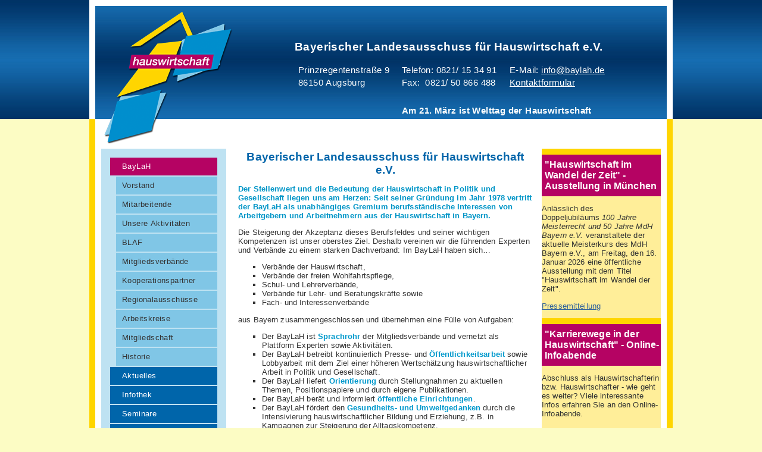

--- FILE ---
content_type: text/html; charset=utf-8
request_url: https://www.baylah.de/
body_size: 8374
content:
<!DOCTYPE html PUBLIC "-//W3C//DTD XHTML 1.0 Transitional//EN" "http://www.w3.org/TR/xhtml1/DTD/xhtml1-transitional.dtd"> 

<html xmlns="http://www.w3.org/1999/xhtml" xml:lang="de" lang="de">

<head>

<!-- start file:/opt/ws-xoops//modules/system/templates/theme_helpers.title.html -->
<title>BayLaH, Bayerischer Landesausschuss für Hauswirtschaft e.V - Bayerischer Landesausschuss für Hauswirtschaft e.V</title>
<!-- end file:/opt/ws-xoops//modules/system/templates/theme_helpers.title.html -->

<meta name="keywords" content="Baylah, BayLaH, Bayerischer Landesausschuss für Hauswirtschaft e.V, Hauswirtschaft, Dachverband, Hauswirtschaftsverbände, Verband für Hauswirtschaft" />
<meta name="description" content="Bayerischer Landesausschuss für Hauswirtschaft e.V., Dachverband" />

<meta http-equiv="content-type" content="text/html; charset=UTF-8" />
<meta http-equiv="content-language" content="de" />
<meta name="robots" content="index,follow" />
<meta name="rating" content="general" />
<meta name="author" content="Bayerischer Landesausschuss für Hauswirtschaft e.V" />
<meta name="copyright" content="Copyright Bayerischer Landesausschuss für Hauswirtschaft e.V" />
<meta name="generator" content="Worldsoft CMS" />


<meta name="content-language" content="de" />


<!-- indexing: off -->
<!-- start file:/opt/ws-xoops//modules/system/templates/theme_helpers.after_meta.html -->




<!-- start dns-prefetching -->
<link rel="dns-prefetch" href="//static.worldsoft-cms.info">
<link rel="dns-prefetch" href="//images.worldsoft-cms.info">
<link rel="dns-prefetch" href="//log.worldsoft-cms.info">
<link rel="dns-prefetch" href="//logs.worldsoft-cms.info">
<link rel="dns-prefetch" href="//cms-logger.worldsoft-cms.info">
<!-- end dns-prefetching -->

	<link rel='shortcut icon' type='image/x-icon' href='/favicon.ico' />



<!-- Custom headers that should be load in the top  -->
<link rel='canonical' href='https://www.baylah.de/'  />



<!-- Javascript files that should be loaded before the core -->

<script type='text/javascript' src='/js/jquery/jquery-1.12.4.min.js?ts=1764930619'></script>
<script type='text/javascript' src='/js/jquery/fixes/jquery-fixes-1.x.min.js?ts=1764930619'></script>



<!-- CSS  files that should be loaded before the core -->
<link rel='stylesheet' type='text/css' media='screen' href='//static.worldsoft-cms.info/js/jquery/ui/1.12.1/jquery-ui.css?ts=1764930619' />
<link rel='stylesheet' type='text/css' media='screen' href='//static.worldsoft-cms.info/js/jquery/ui/1.12.1/jquery-ui.theme.css?ts=1764930619' />
<link rel='stylesheet' type='text/css' media='screen' href='/css/cms.css?ts=1764930619' />
<link rel='stylesheet' type='text/css' media='screen' href='//static.worldsoft-cms.info/js/jquery/plugins/fancybox/2.1.5/source/jquery.fancybox.css?ts=1764930619' />




<!-- end file:/opt/ws-xoops//modules/system/templates/theme_helpers.after_meta.html -->
<!-- indexing: on -->
    
<link rel='stylesheet' type='text/css' href='/Styles/baylah_v1.css' />


    

<!-- RMV: added module header -->



<script type="text/javascript">

<!--

//--></script>
<script type='text/javascript'>
window._domain='baylah.de';
window._domain_id='84129';
// Setup _lang_def
window._lang_def='de_DE';
window.location_id='68';
window.uploader_url='http://webuploader.worldsoft-cms.info/index.php';
window.newCookieConsent=0;
</script>


 <!-- Including //static.worldsoft-cms.info/js/jquery/plugins/cookie.js  -->

 <!--googleoff: all--> <script type='text/javascript' src='//static.worldsoft-cms.info/js/jquery/plugins/cookie.js'></script><!--googleon: all-->
<!--[if IE]><script src="//static.worldsoft-cms.info/js/jquery/plugins/bt/0.9.5-rc1/other_libs/excanvas_r3/excanvas.compiled.js"></script> <![endif]-->


 <!-- Including /js/worldsoft/URLPathInfo.js  -->

 <!--googleoff: all--> <script type='text/javascript' src='/js/worldsoft/URLPathInfo.js?ts=1764930619'></script><!--googleon: all-->


 <!-- Including /include/xoops.js  -->

 <!--googleoff: all--> <script type='text/javascript' src='/include/xoops.js?ts=1764930619'></script><!--googleon: all-->


 <!-- Including /bootstrap.js  -->

 <!--googleoff: all--> <script type='text/javascript' src='/bootstrap.js?ts=1764930619'></script><!--googleon: all-->


 <!-- Including /class/dhtml/overlib/overlib.js  -->

 <!--googleoff: all--> <script type='text/javascript' src='/class/dhtml/overlib/overlib.js?ts=1764930619'></script><!--googleon: all-->

		<script type="text/javascript">

var onLoadScripts=new Array();
var onLoadFunctions=new Array();
onLoadScripts.push("/include/locale.js.php?lang=de");
onLoadScripts.push("/include/user.js.php?lang=de");
onLoadScripts.push("//static.worldsoft-cms.info/xoops/include/ajaxLogin.js");
onLoadScripts.push("//static.worldsoft-cms.info/xoops/include/ajaxInvite.js");
onLoadScripts.push("//static.worldsoft-cms.info/xoops/include/ajaxPortalRecommend.js");


var MenuSounds = new Object();
function loadOnLoadScripts(){
	for (var i=0; i<onLoadScripts.length;i++) {
		loadScript(onLoadScripts[i]);
}
if (self.doStartup) {
	doStartup();
}
/* Do other onload handlers */
doOnLoadFunctions();
if (window.istats_url) {
	loadScript(window.istats_url);
}
if (window.ws_stats_url) {
	loadScript(window.ws_stats_url);
}
if (window.af_url) {
	if (location.search.indexOf("af_id")!=-1) {
		loadScript(window.af_url);
}
}
}
window.ws_stats_url = "//logs.worldsoft-cms.info/log?domain=baylah.de";
window.ws_stats_url += "&sw=" + screen.width;
window.ws_stats_url += "&sc=" + screen.colorDepth;
window.ws_stats_url += "&refer=" + escape(document.referrer);
window.ws_stats_url += "&page_counter=" + escape(location.href);
window.ws_stats_url += "&cookie=" + escape(document.cookie);


	window.af_url="/af.php?qs="+escape(location.search);


	if(window.addEventListener){
		window.addEventListener('load', loadOnLoadScripts, false);
} else {
	if(window.attachEvent) {
		window.attachEvent('onload', loadOnLoadScripts);
}
}


//-->

</script>
<script language="JavaScript1.2"  src="//static.worldsoft-cms.info/xoops/modules/wsMenu/dynamicMenu/apymenu.js"></script>

<!-- indexing: off -->
<!-- start file:/opt/ws-xoops//modules/system/templates/theme_helpers.before_end_head.html -->

<!-- Javascript files that should be loaded after the core -->

<script type='text/javascript' src='//static.worldsoft-cms.info/js/jquery/ui/1.12.1/jquery-ui.min.js?ts=1764930619'  ></script>
<script type='text/javascript' src='//static.worldsoft-cms.info/js/jquery/plugins/fancybox/2.1.5/source/jquery.fancybox.pack.js?ts=1764930619'  ></script>
<script type='text/javascript' src='/include/plugins/fancybox.img.wrapper.js?ts=1764930619'  ></script>
<script type='text/javascript' src='/include/youtubewmode.js?ts=1764930619'  ></script>



<!-- CSS  files that should be loaded after the core -->




<!-- Custom headers that should be load just before the body   -->
<script type="text/javascript">jQuery(document).ready(function(){ if(jQuery.fn.fancybox) { jQuery("a.fancybox").fancybox({beforeLoad : function() {
			   	_title = $(this.element).find("img").attr("alt");
				if (_title) {
					this.title = _title;
				}
                }});}});</script>
<style>.fancybox-title-float-wrap .child {border: 2px solid white }</style>





<!-- location based  custom header added by the webmaster -->



<!-- end file:/opt/ws-xoops//modules/system/templates/theme_helpers.before_end_head.html -->
<!-- indexing: on --></head>

<body>
<div id="overDiv"></div>

<!-- start file:/opt/ws-xoops//modules/system/templates/theme_helpers.after_start_body.html -->

<!-- started body -->
<div id="dialog"></div> <!-- for the jQueryui dialog -->

<!-- end file:/opt/ws-xoops//modules/system/templates/theme_helpers.after_start_body.html --><!-- Main container of all data -->

<div id="container">

	<!-- Spare div tags for design purposes -->

  <div id="topT1"></div>
	<div id="topT2"></div>
	<div id="top">

			<!-- Start left blocks loop -->

			
				<div id="block_131" class="block" style="position:absolute; float:left; z-index:10; margin-top:0px; margin-left:5px;">				  

					<fieldset>

					 <legend class="blockTitle">Top_Logo</legend><div style='display: none' class='blockHeader' id='blockHeader_131' title='Top_Logo'><table class='blockHeaderTable' width='100%' border=0>
		 <tr>
			<td  ><img class='blockHeaderMoveIcon'  width=16 height=16 src='/img/blank.gif' /></td>
		 </tr>
		 <tr>
			<td align=right nowrap ><img class='blockHeaderEditIcon'  width=16 height=16 src='/img/blank.gif' /></td></tr>
		 <tr>
		     <td><img class='blockHeaderCloseIcon' width=16 height=16 src='/img/blank.gif' /></td>
		 </tr></table>
        </div>

					<div class="blockContent"  id="blockContent_131"><a href="/68"><img alt="" src="/images/2369/logo-baylah-freigestellt-top.png" /></a></div>

				  </fieldset>

				</div>

			
				<div id="block_127" class="block" style="width:566px; position:absolute; height:146px; margin-top:30px; margin-left:300px; padding-top:10px; padding-left:25px;">				  

					<fieldset>

					 <legend class="blockTitle">Adresse</legend><div style='display: none' class='blockHeader' id='blockHeader_127' title='Adresse'><table class='blockHeaderTable' width='100%' border=0>
		 <tr>
			<td  ><img class='blockHeaderMoveIcon'  width=16 height=16 src='/img/blank.gif' /></td>
		 </tr>
		 <tr>
			<td align=right nowrap ><img class='blockHeaderEditIcon'  width=16 height=16 src='/img/blank.gif' /></td></tr>
		 <tr>
		     <td><img class='blockHeaderCloseIcon' width=16 height=16 src='/img/blank.gif' /></td>
		 </tr></table>
        </div>

					<div class="blockContent"  id="blockContent_127"><h1><span style="color:#FFFFFF;">Bayerischer Landesausschuss f&uuml;r Hauswirtschaft e.V.</span></h1>

<table border="0" cellpadding="5" cellspacing="1" style="width: 95%;">
	<tbody>
		<tr>
			<td>Prinzregentenstra&szlig;e 9<br />
			86150 Augsburg</td>
			<td>Telefon: 0821/ 15 34 91<br />
			Fax: &nbsp;0821/ 50 866 488</td>
			<td>E-Mail: <a href="mailto:info@baylah.de">info@baylah.de</a><br />
			<a href="/81">Kontaktformular</a></td>
		</tr>
		<tr>
			<td>&nbsp; &nbsp; &nbsp; &nbsp; &nbsp; &nbsp; &nbsp; &nbsp;</td>
			<td colspan="2" rowspan="1">
			<p><strong>Am 21. M&auml;rz ist Welttag der Hauswirtschaft</strong>&nbsp;</p>

			<p></p>
			</td>
		</tr>
		<tr>
			<td>&nbsp; &nbsp; &nbsp; &nbsp; &nbsp; &nbsp;<strong>&nbsp;</strong></td>
			<td colspan="2" rowspan="1"></td>
		</tr>
		<tr>
			<td></td>
			<td colspan="2" rowspan="1"></td>
		</tr>
	</tbody>
</table>

<p></p>

<p></p>
</div>

				  </fieldset>

				</div>

			
			<!-- End left blocks loop -->

	</div>
    <table border=0 width=100% cellpadding="0" cellspacing="0">
        <td id="topLeft"><div id="topLeft"></div></td>
        <td id="topCenter"><div id="topCenter"></div></td>
        <td id="topRight"><div id="topRight"></div></td>
    </table>


		<table id="center_table" border="0" cellpadding="0" cellspacing="0" >

			<tr>

				<td id="center_l">

						<!-- Start center-left blocks loop -->

						
							<div id="block_108" class="block" >				  

								<fieldset>

								 <legend class="blockTitle">Menu</legend><div style='display: none' class='blockHeader' id='blockHeader_108' title='Menu'><table class='blockHeaderTable' width='100%' border=0>
		 <tr>
			<td  ><img class='blockHeaderMoveIcon'  width=16 height=16 src='/img/blank.gif' /></td>
		 </tr>
		 <tr>
			<td align=right nowrap ><img class='blockHeaderEditIcon'  width=16 height=16 src='/img/blank.gif' /></td></tr>
		 <tr>
		     <td><img class='blockHeaderCloseIcon' width=16 height=16 src='/img/blank.gif' /></td>
		 </tr></table>
        </div>

								<div class="blockContent"  id="blockContent_108">
<!-- indexing: off -->
<table cellspacing='0' cellpadding='0'  class='topMenu' ><tbody>
<tr>
<td nowrap='nowrap' valign='middle' height='100%'><table cellspacing='0' cellpadding='0' width='100%' border='0' title=''  onmouseover="var normalWidth = this.width; var re = /Normal/g; this.className = this.className.replace(re, 'Hover'); " onmouseout="var hoverWidth  = this.width; var re = /Hover/g;  this.className = this.className.replace(re, 'Normal'); " class='buttonLevel1Normal buttonIsSelected buttonIsParentOpen' onclick="handle_link('/68/baylah','');"  ><tr><td nowrap='nowrap' > 
<a style='display:none;' href="/68/baylah" >BayLaH</a>
BayLaH</td></tr></table>
<div  ><table cellspacing='0' cellpadding='0' width='100%' border='0' title=''  onmouseover="var normalWidth = this.width; var re = /Normal/g; this.className = this.className.replace(re, 'Hover'); " onmouseout="var hoverWidth  = this.width; var re = /Hover/g;  this.className = this.className.replace(re, 'Normal'); " class='buttonLevel2Normal ' onclick="handle_link('/85/baylah/vorstand','');"  ><tr><td nowrap='nowrap' > 
<a style='display:none;' href="/85/baylah/vorstand" >Vorstand</a>
Vorstand</td></tr></table>
<table cellspacing='0' cellpadding='0' width='100%' border='0' title=''  onmouseover="var normalWidth = this.width; var re = /Normal/g; this.className = this.className.replace(re, 'Hover'); " onmouseout="var hoverWidth  = this.width; var re = /Hover/g;  this.className = this.className.replace(re, 'Normal'); " class='buttonLevel2Normal ' onclick="handle_link('/86/baylah/mitarbeitende','');"  ><tr><td nowrap='nowrap' > 
<a style='display:none;' href="/86/baylah/mitarbeitende" >Mitarbeitende</a>
Mitarbeitende</td></tr></table>
<table cellspacing='0' cellpadding='0' width='100%' border='0' title=''  onmouseover="var normalWidth = this.width; var re = /Normal/g; this.className = this.className.replace(re, 'Hover'); " onmouseout="var hoverWidth  = this.width; var re = /Hover/g;  this.className = this.className.replace(re, 'Normal'); " class='buttonLevel2Normal ' onclick="handle_link('/279/baylah/unsere-aktivitaeten','');"  ><tr><td nowrap='nowrap' > 
<a style='display:none;' href="/279/baylah/unsere-aktivitaeten" >Unsere Aktivitäten</a>
Unsere Aktivitäten</td></tr></table>
<table cellspacing='0' cellpadding='0' width='100%' border='0' title=''  onmouseover="var normalWidth = this.width; var re = /Normal/g; this.className = this.className.replace(re, 'Hover'); " onmouseout="var hoverWidth  = this.width; var re = /Hover/g;  this.className = this.className.replace(re, 'Normal'); " class='buttonLevel2Normal ' onclick="handle_link('/87/baylah/blaf','');"  ><tr><td nowrap='nowrap' > 
<a style='display:none;' href="/87/baylah/blaf" >BLAF</a>
BLAF</td></tr></table>
<table cellspacing='0' cellpadding='0' width='100%' border='0' title=''  onmouseover="var normalWidth = this.width; var re = /Normal/g; this.className = this.className.replace(re, 'Hover'); " onmouseout="var hoverWidth  = this.width; var re = /Hover/g;  this.className = this.className.replace(re, 'Normal'); " class='buttonLevel2Normal ' onclick="handle_link('/88/baylah/mitgliedsverbaende','');"  ><tr><td nowrap='nowrap' > 
<a style='display:none;' href="/88/baylah/mitgliedsverbaende" >Mitgliedsverbände</a>
Mitgliedsverbände</td></tr></table>
<table cellspacing='0' cellpadding='0' width='100%' border='0' title=''  onmouseover="var normalWidth = this.width; var re = /Normal/g; this.className = this.className.replace(re, 'Hover'); " onmouseout="var hoverWidth  = this.width; var re = /Hover/g;  this.className = this.className.replace(re, 'Normal'); " class='buttonLevel2Normal ' onclick="handle_link('/89/baylah/kooperationspartner','');"  ><tr><td nowrap='nowrap' > 
<a style='display:none;' href="/89/baylah/kooperationspartner" >Kooperationspartner</a>
Kooperationspartner</td></tr></table>
<table cellspacing='0' cellpadding='0' width='100%' border='0' title=''  onmouseover="var normalWidth = this.width; var re = /Normal/g; this.className = this.className.replace(re, 'Hover'); " onmouseout="var hoverWidth  = this.width; var re = /Hover/g;  this.className = this.className.replace(re, 'Normal'); " class='buttonLevel2Normal ' onclick="handle_link('/90/baylah/regionalausschuesse','');"  ><tr><td nowrap='nowrap' > 
<a style='display:none;' href="/90/baylah/regionalausschuesse" >Regionalausschüsse</a>
Regionalausschüsse</td></tr></table>
<table cellspacing='0' cellpadding='0' width='100%' border='0' title=''  onmouseover="var normalWidth = this.width; var re = /Normal/g; this.className = this.className.replace(re, 'Hover'); " onmouseout="var hoverWidth  = this.width; var re = /Hover/g;  this.className = this.className.replace(re, 'Normal'); " class='buttonLevel2Normal ' onclick="handle_link('/91/baylah/arbeitskreise','');"  ><tr><td nowrap='nowrap' > 
<a style='display:none;' href="/91/baylah/arbeitskreise" >Arbeitskreise</a>
Arbeitskreise</td></tr></table>
<table cellspacing='0' cellpadding='0' width='100%' border='0' title=''  onmouseover="var normalWidth = this.width; var re = /Normal/g; this.className = this.className.replace(re, 'Hover'); " onmouseout="var hoverWidth  = this.width; var re = /Hover/g;  this.className = this.className.replace(re, 'Normal'); " class='buttonLevel2Normal ' onclick="handle_link('/92/baylah/mitgliedschaft','');"  ><tr><td nowrap='nowrap' > 
<a style='display:none;' href="/92/baylah/mitgliedschaft" >Mitgliedschaft</a>
Mitgliedschaft</td></tr></table>
<table cellspacing='0' cellpadding='0' width='100%' border='0' title=''  onmouseover="var normalWidth = this.width; var re = /Normal/g; this.className = this.className.replace(re, 'Hover'); " onmouseout="var hoverWidth  = this.width; var re = /Hover/g;  this.className = this.className.replace(re, 'Normal'); " class='buttonLevel2Normal ' onclick="handle_link('/102/baylah/historie','');"  ><tr><td nowrap='nowrap' > 
<a style='display:none;' href="/102/baylah/historie" >Historie</a>
Historie</td></tr></table>
</div>
<table cellspacing='0' cellpadding='0' width='100%' border='0' title=''  onmouseover="var normalWidth = this.width; var re = /Normal/g; this.className = this.className.replace(re, 'Hover'); " onmouseout="var hoverWidth  = this.width; var re = /Hover/g;  this.className = this.className.replace(re, 'Normal'); " class='buttonLevel1Normal ' onclick="handle_link('/105/aktuelles','');"  ><tr><td nowrap='nowrap' > 
<a style='display:none;' href="/105/aktuelles" >Aktuelles</a>
Aktuelles</td></tr></table>
<table cellspacing='0' cellpadding='0' width='100%' border='0' title=''  onmouseover="var normalWidth = this.width; var re = /Normal/g; this.className = this.className.replace(re, 'Hover'); " onmouseout="var hoverWidth  = this.width; var re = /Hover/g;  this.className = this.className.replace(re, 'Normal'); " class='buttonLevel1Normal  buttonIsParent' onclick="handle_link('/53/infothek','');"  ><tr><td nowrap='nowrap' > 
<a style='display:none;' href="/53/infothek" >Infothek</a>
Infothek</td></tr></table>
<div style='display:none;'  ><table cellspacing='0' cellpadding='0' width='100%' border='0' title=''  onmouseover="var normalWidth = this.width; var re = /Normal/g; this.className = this.className.replace(re, 'Hover'); " onmouseout="var hoverWidth  = this.width; var re = /Hover/g;  this.className = this.className.replace(re, 'Normal'); " class='buttonLevel2Normal ' onclick="handle_link('/103/infothek/infopost','');"  ><tr><td nowrap='nowrap' > 
<a style='display:none;' href="/103/infothek/infopost" >Infopost</a>
Infopost</td></tr></table>
<table cellspacing='0' cellpadding='0' width='100%' border='0' title=''  onmouseover="var normalWidth = this.width; var re = /Normal/g; this.className = this.className.replace(re, 'Hover'); " onmouseout="var hoverWidth  = this.width; var re = /Hover/g;  this.className = this.className.replace(re, 'Normal'); " class='buttonLevel2Normal ' onclick="handle_link('/104/infothek/newsletter','');"  ><tr><td nowrap='nowrap' > 
<a style='display:none;' href="/104/infothek/newsletter" >Newsletter</a>
Newsletter</td></tr></table>
<table cellspacing='0' cellpadding='0' width='100%' border='0' title=''  onmouseover="var normalWidth = this.width; var re = /Normal/g; this.className = this.className.replace(re, 'Hover'); " onmouseout="var hoverWidth  = this.width; var re = /Hover/g;  this.className = this.className.replace(re, 'Normal'); " class='buttonLevel2Normal ' onclick="handle_link('/106/infothek/tarife','');"  ><tr><td nowrap='nowrap' > 
<a style='display:none;' href="/106/infothek/tarife" >Tarife</a>
Tarife</td></tr></table>
<table cellspacing='0' cellpadding='0' width='100%' border='0' title=''  onmouseover="var normalWidth = this.width; var re = /Normal/g; this.className = this.className.replace(re, 'Hover'); " onmouseout="var hoverWidth  = this.width; var re = /Hover/g;  this.className = this.className.replace(re, 'Normal'); " class='buttonLevel2Normal ' onclick="handle_link('/152/infothek/termine','');"  ><tr><td nowrap='nowrap' > 
<a style='display:none;' href="/152/infothek/termine" >Termine</a>
Termine</td></tr></table>
<table cellspacing='0' cellpadding='0' width='100%' border='0' title=''  onmouseover="var normalWidth = this.width; var re = /Normal/g; this.className = this.className.replace(re, 'Hover'); " onmouseout="var hoverWidth  = this.width; var re = /Hover/g;  this.className = this.className.replace(re, 'Normal'); " class='buttonLevel2Normal ' onclick="handle_link('/219/infothek/archiv','');"  ><tr><td nowrap='nowrap' > 
<a style='display:none;' href="/219/infothek/archiv" >Archiv</a>
Archiv</td></tr></table>
<table cellspacing='0' cellpadding='0' width='100%' border='0' title=''  onmouseover="var normalWidth = this.width; var re = /Normal/g; this.className = this.className.replace(re, 'Hover'); " onmouseout="var hoverWidth  = this.width; var re = /Hover/g;  this.className = this.className.replace(re, 'Normal'); " class='buttonLevel2Normal ' onclick="handle_link('/346/infothek/dt-hauswirtschaftsrat','');"  ><tr><td nowrap='nowrap' > 
<a style='display:none;' href="/346/infothek/dt-hauswirtschaftsrat" >Dt. Hauswirtschaftsrat</a>
Dt. Hauswirtschaftsrat</td></tr></table>
</div>
<table cellspacing='0' cellpadding='0' width='100%' border='0' title=''  onmouseover="var normalWidth = this.width; var re = /Normal/g; this.className = this.className.replace(re, 'Hover'); " onmouseout="var hoverWidth  = this.width; var re = /Hover/g;  this.className = this.className.replace(re, 'Normal'); " class='buttonLevel1Normal ' onclick="handle_link('/56/seminare','');"  ><tr><td nowrap='nowrap' > 
<a style='display:none;' href="/56/seminare" >Seminare</a>
Seminare</td></tr></table>
<table cellspacing='0' cellpadding='0' width='100%' border='0' title=''  onmouseover="var normalWidth = this.width; var re = /Normal/g; this.className = this.className.replace(re, 'Hover'); " onmouseout="var hoverWidth  = this.width; var re = /Hover/g;  this.className = this.className.replace(re, 'Normal'); " class='buttonLevel1Normal ' onclick="handle_link('/258/lehrgaenge-kurse','');"  ><tr><td nowrap='nowrap' > 
<a style='display:none;' href="/258/lehrgaenge-kurse" >Lehrgänge-Kurse</a>
Lehrgänge-Kurse</td></tr></table>
<table cellspacing='0' cellpadding='0' width='100%' border='0' title=''  onmouseover="var normalWidth = this.width; var re = /Normal/g; this.className = this.className.replace(re, 'Hover'); " onmouseout="var hoverWidth  = this.width; var re = /Hover/g;  this.className = this.className.replace(re, 'Normal'); " class='buttonLevel1Normal ' onclick="handle_link('/49/landesleistungswettb','');"  ><tr><td nowrap='nowrap' > 
<a style='display:none;' href="/49/landesleistungswettb" >Landesleistungswettb.</a>
Landesleistungswettb.</td></tr></table>
<table cellspacing='0' cellpadding='0' width='100%' border='0' title=''  onmouseover="var normalWidth = this.width; var re = /Normal/g; this.className = this.className.replace(re, 'Hover'); " onmouseout="var hoverWidth  = this.width; var re = /Hover/g;  this.className = this.className.replace(re, 'Normal'); " class='buttonLevel1Normal ' onclick="handle_link('/79/kooperation-balz','');"  ><tr><td nowrap='nowrap' > 
<a style='display:none;' href="/79/kooperation-balz" >Kooperation BALZ</a>
Kooperation BALZ</td></tr></table>
<table cellspacing='0' cellpadding='0' width='100%' border='0' title=''  onmouseover="var normalWidth = this.width; var re = /Normal/g; this.className = this.className.replace(re, 'Hover'); " onmouseout="var hoverWidth  = this.width; var re = /Hover/g;  this.className = this.className.replace(re, 'Normal'); " class='buttonLevel1Normal  buttonIsParent' onclick="handle_link('/80/stellenboerse','');"  ><tr><td nowrap='nowrap' > 
<a style='display:none;' href="/80/stellenboerse" >Stellenbörse</a>
Stellenbörse</td></tr></table>
<div style='display:none;'  ><table cellspacing='0' cellpadding='0' width='100%' border='0' title=''  onmouseover="var normalWidth = this.width; var re = /Normal/g; this.className = this.className.replace(re, 'Hover'); " onmouseout="var hoverWidth  = this.width; var re = /Hover/g;  this.className = this.className.replace(re, 'Normal'); " class='buttonLevel2Normal ' onclick="handle_link('/170/stellenboerse/stellenangebote','');"  ><tr><td nowrap='nowrap' > 
<a style='display:none;' href="/170/stellenboerse/stellenangebote" >Stellenangebote</a>
Stellenangebote</td></tr></table>
<table cellspacing='0' cellpadding='0' width='100%' border='0' title=''  onmouseover="var normalWidth = this.width; var re = /Normal/g; this.className = this.className.replace(re, 'Hover'); " onmouseout="var hoverWidth  = this.width; var re = /Hover/g;  this.className = this.className.replace(re, 'Normal'); " class='buttonLevel2Normal ' onclick="handle_link('/165/stellenboerse/nutzungsbedingungen','');"  ><tr><td nowrap='nowrap' > 
<a style='display:none;' href="/165/stellenboerse/nutzungsbedingungen" >Nutzungsbedingungen </a>
Nutzungsbedingungen </td></tr></table>
<table cellspacing='0' cellpadding='0' width='100%' border='0' title=''  onmouseover="var normalWidth = this.width; var re = /Normal/g; this.className = this.className.replace(re, 'Hover'); " onmouseout="var hoverWidth  = this.width; var re = /Hover/g;  this.className = this.className.replace(re, 'Normal'); " class='buttonLevel2Normal ' onclick="handle_link('/176/stellenboerse/registrierung','');"  ><tr><td nowrap='nowrap' > 
<a style='display:none;' href="/176/stellenboerse/registrierung" >Registrierung</a>
Registrierung</td></tr></table>
<table cellspacing='0' cellpadding='0' width='100%' border='0' title=''  onmouseover="var normalWidth = this.width; var re = /Normal/g; this.className = this.className.replace(re, 'Hover'); " onmouseout="var hoverWidth  = this.width; var re = /Hover/g;  this.className = this.className.replace(re, 'Normal'); " class='buttonLevel2Normal ' onclick="handle_link('/191/stellenboerse/stellengesuche','');"  ><tr><td nowrap='nowrap' > 
<a style='display:none;' href="/191/stellenboerse/stellengesuche" >Stellengesuche</a>
Stellengesuche</td></tr></table>
<table cellspacing='0' cellpadding='0' width='100%' border='0' title=''  onmouseover="var normalWidth = this.width; var re = /Normal/g; this.className = this.className.replace(re, 'Hover'); " onmouseout="var hoverWidth  = this.width; var re = /Hover/g;  this.className = this.className.replace(re, 'Normal'); " class='buttonLevel2Normal ' onclick="handle_link('/196/stellenboerse/konditionen','');"  ><tr><td nowrap='nowrap' > 
<a style='display:none;' href="/196/stellenboerse/konditionen" >Konditionen</a>
Konditionen</td></tr></table>
<table cellspacing='0' cellpadding='0' width='100%' border='0' title=''  onmouseover="var normalWidth = this.width; var re = /Normal/g; this.className = this.className.replace(re, 'Hover'); " onmouseout="var hoverWidth  = this.width; var re = /Hover/g;  this.className = this.className.replace(re, 'Normal'); " class='buttonLevel2Normal ' onclick="handle_link('/201/stellenboerse/offene-ausbildungsplaetze','');"  ><tr><td nowrap='nowrap' > 
<a style='display:none;' href="/201/stellenboerse/offene-ausbildungsplaetze" >Offene Ausbildungsplätze</a>
Offene Ausbildungsplätze</td></tr></table>
</div>
<table cellspacing='0' cellpadding='0' width='100%' border='0' title=''  onmouseover="var normalWidth = this.width; var re = /Normal/g; this.className = this.className.replace(re, 'Hover'); " onmouseout="var hoverWidth  = this.width; var re = /Hover/g;  this.className = this.className.replace(re, 'Normal'); " class='buttonLevel1Normal ' onclick="handle_link('/253/hausw-serviceangebot','');"  ><tr><td nowrap='nowrap' > 
<a style='display:none;' href="/253/hausw-serviceangebot" >Hausw. Serviceangebot</a>
Hausw. Serviceangebot</td></tr></table>
<table cellspacing='0' cellpadding='0' width='100%' border='0' title=''  onmouseover="var normalWidth = this.width; var re = /Normal/g; this.className = this.className.replace(re, 'Hover'); " onmouseout="var hoverWidth  = this.width; var re = /Hover/g;  this.className = this.className.replace(re, 'Normal'); " class='buttonLevel1Normal ' onclick="handle_link('/81/kontakt','');"  ><tr><td nowrap='nowrap' > 
<a style='display:none;' href="/81/kontakt" >Kontakt</a>
Kontakt</td></tr></table>
<table cellspacing='0' cellpadding='0' width='100%' border='0' title=''  onmouseover="var normalWidth = this.width; var re = /Normal/g; this.className = this.className.replace(re, 'Hover'); " onmouseout="var hoverWidth  = this.width; var re = /Hover/g;  this.className = this.className.replace(re, 'Normal'); " class='buttonLevel1Normal ' onclick="handle_link('/48/impressum-datenschutz','');"  ><tr><td nowrap='nowrap' > 
<a style='display:none;' href="/48/impressum-datenschutz" >Impressum/Datenschutz</a>
Impressum/Datenschutz</td></tr></table>
</td></tr></tbody></table>
<!-- indexing: on -->
</div>

							  	</fieldset>

							</div>

						
						<!-- End center-left blocks loop -->

				</td>

				<td id="center_c">

						<!-- Start center-center blocks loop -->

						
						<!-- End center-center blocks loop -->

						<div id="content">

							<p style="text-align: center;"></p>

<h1 style="text-align: center;">Bayerischer Landesausschuss f&uuml;r Hauswirtschaft e.V.</h1>

<h1><span style="color: rgb(0, 149, 199); font-size: 10pt; letter-spacing: 0.01em;">Der Stellenwert und die Bedeutung der Hauswirtschaft in Politik und Gesellschaft liegen uns am Herzen: Seit seiner Gr&uuml;ndung im Jahr 1978 vertritt der BayLaH als unabh&auml;ngiges Gremium berufsst&auml;ndische Interessen von Arbeitgebern und Arbeitnehmern aus der Hauswirtschaft in Bayern.&nbsp;</span></h1>

<p><span style="font-size: 10pt; letter-spacing: 0.01em;">Die Steigerung der Akzeptanz dieses Berufsfeldes und seiner wichtigen Kompetenzen ist unser oberstes Ziel. Deshalb</span><span style="font-size: 10pt; letter-spacing: 0.01em;"> vereinen wir die f&uuml;hrenden Experten und Verb&auml;nde zu einem starken Dachverband: Im BayLaH haben sich&hellip;</span></p>

<ul>
	<li>Verb&auml;nde der Hauswirtschaft,</li>
	<li>Verb&auml;nde der freien Wohlfahrtspflege,</li>
	<li>Schul- und Lehrerverb&auml;nde,&nbsp;</li>
	<li>Verb&auml;nde f&uuml;r Lehr- und Beratungskr&auml;fte sowie</li>
	<li>Fach- und Interessenverb&auml;nde&nbsp;</li>
</ul>

<p>aus Bayern zusammengeschlossen und &uuml;bernehmen eine F&uuml;lle von Aufgaben:</p>

<ul>
	<li>Der BayLaH ist <span style="color:#0099cc;"><strong>Sprachrohr</strong></span> der Mitgliedsverb&auml;nde und vernetzt als Plattform Experten sowie Aktivit&auml;ten.</li>
	<li>Der BayLaH betreibt kontinuierlich Presse- und<strong> <span style="color:#0099cc;">&Ouml;ffentlichkeitsarbeit</span></strong> sowie Lobbyarbeit mit dem Ziel einer h&ouml;heren Wertsch&auml;tzung hauswirtschaftlicher Arbeit in Politik und Gesellschaft.&nbsp;</li>
	<li>Der BayLaH liefert <span style="color:#0099cc;"><strong>Orientierung</strong></span> durch Stellungnahmen zu aktuellen Themen, Positionspapiere und durch eigene Publikationen.</li>
	<li>Der BayLaH ber&auml;t und informiert <span style="color:#0099cc;"><strong>&ouml;ffentliche Einrichtungen</strong></span>.</li>
	<li>Der BayLaH f&ouml;rdert den <span style="color:#0099cc;"><strong>Gesundheits- und Umweltgedanken</strong></span> durch die Intensivierung hauswirtschaftlicher Bildung und Erziehung, z.B. in Kampagnen zur Steigerung der Alltagskompetenz.</li>
	<li>Der BayLaH tr&auml;gt zu einer <strong><span style="color:#0099cc;">Professionalisierung</span></strong> hauswirtschaftlicher Berufsbilder durch eine Begleitung des Pr&uuml;fungswesens, die Durchf&uuml;hrung von Berufswettbewerben, Aktionen in den Schulen und eines j&auml;hrlichen Landesleistungswettbewerbs sowie fachliche Fort- und Weiterbildung in Fachtagungen, Veranstaltungen, Seminaren und Trainings bei.</li>
</ul>

<p>Der BayLaH verf&uuml;gt in allen sieben Regierungsbezirken &uuml;ber <strong>Regionalaussch&uuml;sse</strong>, die die hauswirtschaftlichen Interessen in der jeweiligen Region in Bayern vertreten. Auf Bundesebene ist der BayLaH mit der Bundesarbeitsgemeinschaft f&uuml;r Hauswirtschaft (BAG-HW) und &uuml;ber diese mit der Deutschen Gesellschaft f&uuml;r Hauswirtschaft (dgh) vernetzt.<br />
Die einzelnen Verb&auml;nde unter dem Dach des BayLaH entsenden Mitglieder zur Mitwirkung&hellip;<br />
&bull;&nbsp;&nbsp; &nbsp;im Berufsbildungsausschuss,<br />
&bull;&nbsp;&nbsp; &nbsp;in Pr&uuml;fungsaussch&uuml;sse,<br />
&bull;&nbsp;&nbsp; &nbsp;in Arbeitskreise,<br />
&bull;&nbsp;&nbsp; &nbsp;in die Regionalaussch&uuml;sse,<br />
&bull;&nbsp;&nbsp; &nbsp;in politische Aussch&uuml;sse sowie&nbsp;<br />
&bull;&nbsp;&nbsp; &nbsp;in beratende Gremien.</p>

<p>Und der BayLaH hat starke Partner im Hintergrund: Die Gesch&auml;ftsstelle des Bayerischen Landesausschusses f&uuml;r Hauswirtschaft e.V. wird vom Freistaat Bayern aus Haushaltsmitteln des Bayerischen Staatsministeriums f&uuml;r Familie, Arbeit und soziales gef&ouml;rdert. Die Landesleistungswettbewerbe werden gef&ouml;rdert durch das Bayerische Staatsministerium f&uuml;r Ern&auml;hrung, Landwirtschaft, Forsten und Tourismus.</p>

<h4><a href="/files/2794/satzung-oktober-2024.pdf">Satzung </a></h4>

<p><a href="/files/2852/beitragsordnung-mitglieder-baylah.pdf"><strong>Beitragsordnung</strong></a></p>

<p><a href="/files/2864/beitragsordnung-2026.pdf"><strong>Beitragsordnung ab 01.01.2026</strong></a></p>

<h4><a href="/files/2819/250428-gesch-ftsbericht-2024-digital.pdf">Gesch&auml;ftsbericht 2024</a></h4>


						</div>

				</td>

				<td id="center_r">

						<!-- Start center-right blocks loop -->

						

							<div id="block_130" class="block" style="background-color:#ffee99;">				  

								<fieldset>

								 <legend class="blockTitle">Aktuell</legend><div style='display: none' class='blockHeader' id='blockHeader_130' title='Aktuell'><table class='blockHeaderTable' width='100%' border=0>
		 <tr>
			<td  ><img class='blockHeaderMoveIcon'  width=16 height=16 src='/img/blank.gif' /></td>
		 </tr>
		 <tr>
			<td align=right nowrap ><img class='blockHeaderEditIcon'  width=16 height=16 src='/img/blank.gif' /></td></tr>
		 <tr>
		     <td><img class='blockHeaderCloseIcon' width=16 height=16 src='/img/blank.gif' /></td>
		 </tr></table>
        </div>

								<div class="blockContent"  id="blockContent_130"><h1 style="letter-spacing: 0.133333px;"><font size="3">&quot;Hauswirtschaft im Wandel der Zeit&quot; - Ausstellung in M&uuml;nchen&nbsp;</font></h1>

<article class="text-token-text-primary w-full focus:outline-none [--shadow-height:45px] has-data-writing-block:pointer-events-none has-data-writing-block:-mt-(--shadow-height) has-data-writing-block:pt-(--shadow-height) [&amp;:has([data-writing-block])&gt;*]:pointer-events-auto [content-visibility:auto] supports-[content-visibility:auto]:[contain-intrinsic-size:auto_100lvh] scroll-mt-[calc(var(--header-height)+min(200px,max(70px,20svh)))]" data-scroll-anchor="true" data-testid="conversation-turn-4" data-turn="assistant" data-turn-id="request-WEB:9b145ebe-fceb-48b9-87b9-d01ad0006e43-1" dir="auto" style="letter-spacing: 0.133333px;" tabindex="-1">
<div class="text-base my-auto mx-auto pb-10 [--thread-content-margin:--spacing(4)] thread-sm:[--thread-content-margin:--spacing(6)] thread-lg:[--thread-content-margin:--spacing(16)] px-(--thread-content-margin)">
<div class="[--thread-content-max-width:40rem] thread-lg:[--thread-content-max-width:48rem] mx-auto max-w-(--thread-content-max-width) flex-1 group/turn-messages focus-visible:outline-hidden relative flex w-full min-w-0 flex-col agent-turn" tabindex="-1">
<div class="flex max-w-full flex-col grow">
<div class="min-h-8 text-message relative flex w-full flex-col items-end gap-2 text-start break-words whitespace-normal [.text-message+&amp;]:mt-1" data-message-author-role="assistant" data-message-id="eeeb3d94-3f78-4044-a910-cdc7d5a3f5cf" data-message-model-slug="gpt-5" dir="auto">
<div class="flex w-full flex-col gap-1 empty:hidden first:pt-[1px]">
<div class="markdown prose dark:prose-invert w-full break-words light markdown-new-styling">
<p data-end="291" data-is-last-node="" data-is-only-node="" data-start="0">Anl&auml;sslich des Doppeljubil&auml;ums&nbsp;<em>100 Jahre Meisterrecht und 50 Jahre MdH Bayern e.V.&nbsp;</em>veranstaltete der aktuelle Meisterkurs des MdH Bayern e.V., am Freitag, den 16. Januar 2026 eine &ouml;ffentliche Ausstellung mit dem Titel &quot;Hauswirtschaft im Wandel der Zeit&quot;.&nbsp;</p>

<p data-end="291" data-is-last-node="" data-is-only-node="" data-start="0"><a href="/files/2883/260126-bericht-hw-im-wandel-der-zeit.pdf">Pressemitteilung</a></p>

<h1 style="letter-spacing: 0.133333px;"><span style="font-size: medium; letter-spacing: 0.133333px;">&quot;Karrierewege in der Hauswirtschaft&quot; - Online-Infoabende</span></h1>
</div>
</div>
</div>
</div>
</div>
</div>
</article>

<article class="text-token-text-primary w-full focus:outline-none [--shadow-height:45px] has-data-writing-block:pointer-events-none has-data-writing-block:-mt-(--shadow-height) has-data-writing-block:pt-(--shadow-height) [&amp;:has([data-writing-block])&gt;*]:pointer-events-auto [content-visibility:auto] supports-[content-visibility:auto]:[contain-intrinsic-size:auto_100lvh] scroll-mt-[calc(var(--header-height)+min(200px,max(70px,20svh)))]" data-scroll-anchor="true" data-testid="conversation-turn-4" data-turn="assistant" data-turn-id="request-WEB:9b145ebe-fceb-48b9-87b9-d01ad0006e43-1" dir="auto" style="letter-spacing: 0.133333px;" tabindex="-1">
<div class="text-base my-auto mx-auto pb-10 [--thread-content-margin:--spacing(4)] thread-sm:[--thread-content-margin:--spacing(6)] thread-lg:[--thread-content-margin:--spacing(16)] px-(--thread-content-margin)">
<div class="[--thread-content-max-width:40rem] thread-lg:[--thread-content-max-width:48rem] mx-auto max-w-(--thread-content-max-width) flex-1 group/turn-messages focus-visible:outline-hidden relative flex w-full min-w-0 flex-col agent-turn" tabindex="-1">
<div class="flex max-w-full flex-col grow">
<div class="min-h-8 text-message relative flex w-full flex-col items-end gap-2 text-start break-words whitespace-normal [.text-message+&amp;]:mt-1" data-message-author-role="assistant" data-message-id="eeeb3d94-3f78-4044-a910-cdc7d5a3f5cf" data-message-model-slug="gpt-5" dir="auto">
<div class="flex w-full flex-col gap-1 empty:hidden first:pt-[1px]">
<div class="markdown prose dark:prose-invert w-full break-words light markdown-new-styling">
<p data-end="291" data-is-last-node="" data-is-only-node="" data-start="0">Abschluss als Hauswirtschafterin bzw. Hauswirtschafter - wie geht es weiter? Viele interessante Infos erfahren Sie an den Online-Infoabende.<br />
<br />
<a href="/files/2885/260126-berufsinfo-hw-flyer-26.pdf">Flyer&nbsp;</a></p>

<h1 style="letter-spacing: 0.133333px;"><font size="3">&quot;Hauswirtschaft f&uuml;r (d)eine bessere Zukunft&quot; - Bundesweite Aktionswoche</font></h1>

<article class="text-token-text-primary w-full focus:outline-none [--shadow-height:45px] has-data-writing-block:pointer-events-none has-data-writing-block:-mt-(--shadow-height) has-data-writing-block:pt-(--shadow-height) [&amp;:has([data-writing-block])&gt;*]:pointer-events-auto [content-visibility:auto] supports-[content-visibility:auto]:[contain-intrinsic-size:auto_100lvh] scroll-mt-[calc(var(--header-height)+min(200px,max(70px,20svh)))]" data-scroll-anchor="true" data-testid="conversation-turn-4" data-turn="assistant" data-turn-id="request-WEB:9b145ebe-fceb-48b9-87b9-d01ad0006e43-1" dir="auto" style="letter-spacing: 0.133333px;" tabindex="-1">
<div class="text-base my-auto mx-auto pb-10 [--thread-content-margin:--spacing(4)] thread-sm:[--thread-content-margin:--spacing(6)] thread-lg:[--thread-content-margin:--spacing(16)] px-(--thread-content-margin)">
<div class="[--thread-content-max-width:40rem] thread-lg:[--thread-content-max-width:48rem] mx-auto max-w-(--thread-content-max-width) flex-1 group/turn-messages focus-visible:outline-hidden relative flex w-full min-w-0 flex-col agent-turn" tabindex="-1">
<div class="flex max-w-full flex-col grow">
<div class="min-h-8 text-message relative flex w-full flex-col items-end gap-2 text-start break-words whitespace-normal [.text-message+&amp;]:mt-1" data-message-author-role="assistant" data-message-id="eeeb3d94-3f78-4044-a910-cdc7d5a3f5cf" data-message-model-slug="gpt-5" dir="auto">
<div class="flex w-full flex-col gap-1 empty:hidden first:pt-[1px]">
<div class="markdown prose dark:prose-invert w-full break-words light markdown-new-styling">
<p data-end="291" data-is-last-node="" data-is-only-node="" data-start="0">Der Deutsche Hauswirtschaftsrat ruft zum dritten Mal zu bundesweiten Aktionswoche f&uuml;r die professionelle Hauwirtschaft auf. Das Motto lautet: &quot;Hauswirtschaft f&uuml;r (d)eine besser Zukunft. Die Aktionswoche findet vom 16.03.2026-21.03.2026 statt.<br />
<a href="/files/2876/251215-pressemitteilung-dhwir-aktionswoche.pdf">Flyer</a></p>
</div>
</div>
</div>
</div>
</div>
</div>
</article>
</div>
</div>
</div>
</div>
</div>
</div>
</article>

<article class="text-token-text-primary w-full focus:outline-none [--shadow-height:45px] has-data-writing-block:pointer-events-none has-data-writing-block:-mt-(--shadow-height) has-data-writing-block:pt-(--shadow-height) [&amp;:has([data-writing-block])&gt;*]:pointer-events-auto [content-visibility:auto] supports-[content-visibility:auto]:[contain-intrinsic-size:auto_100lvh] scroll-mt-[calc(var(--header-height)+min(200px,max(70px,20svh)))]" data-scroll-anchor="true" data-testid="conversation-turn-4" data-turn="assistant" data-turn-id="request-WEB:9b145ebe-fceb-48b9-87b9-d01ad0006e43-1" dir="auto" style="letter-spacing: 0.133333px;" tabindex="-1">
<div class="text-base my-auto mx-auto pb-10 [--thread-content-margin:--spacing(4)] thread-sm:[--thread-content-margin:--spacing(6)] thread-lg:[--thread-content-margin:--spacing(16)] px-(--thread-content-margin)">
<div class="[--thread-content-max-width:40rem] thread-lg:[--thread-content-max-width:48rem] mx-auto max-w-(--thread-content-max-width) flex-1 group/turn-messages focus-visible:outline-hidden relative flex w-full min-w-0 flex-col agent-turn" tabindex="-1">
<div class="flex max-w-full flex-col grow">
<div class="min-h-8 text-message relative flex w-full flex-col items-end gap-2 text-start break-words whitespace-normal [.text-message+&amp;]:mt-1" data-message-author-role="assistant" data-message-id="eeeb3d94-3f78-4044-a910-cdc7d5a3f5cf" data-message-model-slug="gpt-5" dir="auto">
<div class="flex w-full flex-col gap-1 empty:hidden first:pt-[1px]">
<div class="markdown prose dark:prose-invert w-full break-words light markdown-new-styling"></div>
</div>
</div>
</div>
</div>
</div>
</article></div>

							  	</fieldset>

							</div>

						
						<!-- End center-right blocks loop -->

				</td>

			</tr>

		</table>
	<div id="bottomB1"></div>
	<div id="bottomB2"></div>

    <table border=0 width=100% cellpadding="0" cellspacing="0">
        <td id="bottomLeft"><div id="bottomLeft"></div></td>
        <td id="bottomCenter"><div id="bottomCenter"></div></td>
        <td id="bottomRight"><div id="bottomRight"></div></td>
    </table>


    <div id="bottom">
			<!-- Start right blocks loop -->

			
				<div id="block_135" class="block" >				  

					<fieldset>

					 <legend class="blockTitle">Bottom</legend><div style='display: none' class='blockHeader' id='blockHeader_135' title='Bottom'><table class='blockHeaderTable' width='100%' border=0>
		 <tr>
			<td  ><img class='blockHeaderMoveIcon'  width=16 height=16 src='/img/blank.gif' /></td>
		 </tr>
		 <tr>
			<td align=right nowrap ><img class='blockHeaderEditIcon'  width=16 height=16 src='/img/blank.gif' /></td></tr>
		 <tr>
		     <td><img class='blockHeaderCloseIcon' width=16 height=16 src='/img/blank.gif' /></td>
		 </tr></table>
        </div>

					<div class="blockContent"  id="blockContent_135">Copyright BayLaH&nbsp;| &nbsp;<a href="http://www.baylah.de">www.baylah.de</a> &nbsp;| &nbsp;<a href="/68">Startseite</a> &nbsp;| &nbsp;<a href="/77">Sitemap</a> &nbsp;| &nbsp;<a href="javascript:doQuickLogin({redirect:'/'})">Login</a> &nbsp;| &nbsp;<a href="/48">Impressum/Datenschutz</a>&nbsp;| &nbsp;Webdesign: <a href="http://www.vivat-webdesign.de" target="_blank">ViVat Webdesign</a></div>

				  </fieldset>

				</div>

			
			<!-- End right blocks loop -->

	</div>

<!-- End of main container of all data -->

</div>

<!-- indexing: off -->

<!-- start file:/opt/ws-xoops//modules/system/templates/theme_helpers.before_end_body.html -->


<!-- start google-analytics -->
	
<!-- end google-analytics -->










<div style='display: none;'><div id='JSPO_USERNAME'>Benutzername: </div>
<div id='JSPO_LOGIN'>User-Login</div>
<div id='JSPO_US_EMAIL'>Ihr E-Mail</div>
</div>

<div id="controlBlocks">
<!-- certain blocks that should not be affected by selector CSS such as the wsRegistration block -->

	

</div>



<!-- CSS  files that should be loaded just at the end of the body -->




<!-- Javascript files that should be loaded at the end of the body -->






<!-- Custom footer that should be loaded just before the end of the body   -->








<!-- custom footers added by the webmaster -->
	


<!-- location based  custom footer added by the webmaster -->




<!-- jqmWindow for modal messages -->
<div class="jqmWindow" id="jqmDiv">
<div class="jqmTitle"><a style="float: right" href="#"><img alt="*" style="border: 0;" class="hideDialog" src="//images.worldsoft-cms.info/data/icons/worldsoft-cms-icons/PNG/16X16/Web_stopp.png" /></a></div>
<div class="jqmContent" id="jqmDivContent"></div>
</div>
<!-- end jqmWindow  -->




<!-- end file:/opt/ws-xoops//modules/system/templates/theme_helpers.before_end_body.html -->

<!-- indexing: on --></body>

</html>
<!-- page generated from cms-app-prod-01 -->


--- FILE ---
content_type: text/css;charset=utf-8
request_url: https://www.baylah.de/Styles/baylah_v1.css
body_size: 2433
content:
/* Getting from cache baylah_v1 */
 
#menu_table_tablet {
	display:none;
	background:#FFF;
	padding-top:10px;
	padding-right:0px;
	padding-bottom:10px;
	padding-left:0px;
}

#top a:visited {
	color:#ffffff;
}

#center_l .buttonLevel2Normal {
	background-color:#80c6e6;
	width:170px;
	height:30px;
	padding-left:10px;
	margin-top:0px;
	margin-left:10px;
	margin-right:0px;
	margin-bottom:2px;
	padding-top:4px;
	padding-right:0px;
	padding-bottom:0px;
	border-bottom-width:4px;
	border-bottom-style:solid;
	border-bottom-color:#80c6e6;
}

#topLeft {
	margin-top:0px;
	margin-left:0px;
	margin-right:0px;
	margin-bottom:0px;
	padding-top:0px;
	padding-left:0px;
	padding-right:0px;
	padding-bottom:0px;
	vertical-align:top;
	display:none;
}

.buttonIsParentOpen {
	background-color:#b50363;
}

#center_r h1 {
	color:#ffffff;
	background-color:#b50363;
	padding-top:8px;
	padding-left:5px;
	padding-right:2px;
	padding-bottom:8px;
	font-weight:bold;
	font-size:10pt;
	margin-top:0px;
	border-top-width:10px;
	border-top-style:solid;
	border-top-color:#ffd500;
}

#top a {
	color:#ffffff;
}

.buttonLevel2Hover {
	padding-left:0px;
	margin-top:0px;
	margin-left:0px;
	margin-right:0px;
	margin-bottom:0px;
	padding-top:0px;
	padding-right:0px;
	padding-bottom:0px;
}

#content {
	padding-top:0px;
	padding-left:0px;
	padding-right:0px;
	padding-bottom:0px;
	margin-top:0px;
	margin-left:0px;
	margin-right:0px;
	margin-bottom:0px;
}

.buttonIsSelected {
	background-color:#b50363;
}

#bottom a:visited {
	color:#ffffff;
}

#top a:active {
	color:#ffffff;
}

li {
	list-style:square;
}

#topRight fieldset {
	margin-top:0px;
	margin-left:0px;
	margin-right:0px;
	margin-bottom:0px;
	padding-top:0px;
	padding-left:0px;
	padding-right:0px;
	padding-bottom:0px;
}

#center_r h6 {
	font-family:Arial, Verdana, sans-serif;
	font-weight:normal;
	font-size:9pt;
	color:#333333;
	margin-top:0px;
	padding-top:0px;
	padding-left:10px;
	padding-right:5px;
	padding-bottom:10px;
}

#center_l .buttonLevel3Hover {
	width:170px;
	height:20px;
	padding-left:25px;
	background-color:#b50363;
	margin-top:0px;
	margin-left:10px;
	margin-right:0px;
	margin-bottom:2px;
	padding-top:4px;
	padding-right:0px;
	padding-bottom:0px;
}

#topCenter {
	height:40px;
	margin-top:0px;
	margin-left:0px;
	margin-right:0px;
	margin-bottom:0px;
	padding-top:0px;
	padding-left:0px;
	padding-right:0px;
	padding-bottom:0px;
	vertical-align:top;
	background-color:#ffffff;
	border-left-width:5px;
	border-left-style:solid;
	border-left-color:#ffd500;
	border-right-width:5px;
	border-right-style:solid;
	border-right-color:#ffd500;
}

#top {
	padding-top:5px;
	padding-left:10px;
	padding-right:10px;
	padding-bottom:0px;
	background-image:url(/image.php?/images/2370/hg-top-leer.jpg);
	background-repeat:no-repeat;
	background-position:top left;
	border-top-width:10px;
	border-top-style:solid;
	border-top-color:#ffffff;
	border-left-width:10px;
	border-left-style:solid;
	border-left-color:#ffffff;
	border-right-width:10px;
	border-right-style:solid;
	border-right-color:#ffffff;
	background-color:#ffffff;
	height:185px;
	color:#ffffff;
	letter-spacing:0.03em;
}

h1 {
	font-size:14pt;
	font-weight:bold;
	color:#0065aa;
	font-family:Arial, Verdana, sans-serif;
}

.buttonLevel1Normal {
	margin-top:0px;
	margin-left:0px;
	margin-right:0px;
	margin-bottom:0px;
	padding-top:0px;
	padding-right:0px;
	padding-bottom:0px;
	padding-left:0px;
}

#center_r .blockContent {
	padding-left:0px;
	padding-right:0px;
	padding-top:0px;
	padding-bottom:0px;
	margin-top:0px;
	margin-left:0px;
	margin-right:0px;
	margin-bottom:0px;
}

#container {
	max-width:980px;
	margin-left:auto;
	margin-right:auto;
	margin-top:0px;
	margin-bottom:25px;
	padding-top:0px;
	padding-left:0px;
	padding-right:0px;
	padding-bottom:5px;
}

#menu_table {
	background:#FFF;
	display:none;
}

.buttonLevel2Normal {
	border-bottom-width:1px;
	margin-top:0px;
	margin-left:0px;
	margin-right:0px;
	margin-bottom:0px;
	padding-top:0px;
	padding-right:0px;
	padding-bottom:0px;
}

#top #block_106 {
	padding-left:5%;
	padding-top:5%;
}

h3 {
	font-weight:bold;
	font-size:10pt;
	color:#008ecd;
}

#bottomLeft a:active {
	color:#D8E2F4;
}

h4 {
	font-weight:bold;
	font-size:10pt;
	color:#0065aa;
}

#blockContent_106 h1 font {
	font-size:32px;
}

table {
	border-top-width:0px;
	border-left-width:0px;
	border-right-width:0px;
	border-bottom-width:0px;
	padding-top:0px;
	padding-left:0px;
	padding-right:0px;
	padding-bottom:0px;
	margin-top:0px;
	margin-left:0px;
	margin-right:0px;
	margin-bottom:0px;
	border:collapse;
	font-size:10pt;
}

#bottomCenter a {
	color:#FFFFFF;
}

#center_l .buttonIsParentOpen {
	height:30px;
	border-bottom-width:4px;
	border-bottom-style:solid;
	border-bottom-color:#b50363;
	width:180px;
	margin-top:0px;
	margin-left:0px;
	margin-right:0px;
	margin-bottom:2px;
	padding-top:4px;
	padding-left:20px;
	padding-right:0px;
	padding-bottom:0px;
	color:#ffffff;
	background-color:#b50363;
}

#center_l .topMenu {
	width:190px;
	cursor:pointer;
	background-color:#bee2f2;
	padding-top:15px;
	padding-left:15px;
	padding-right:15px;
	padding-bottom:15px;
	margin-bottom:10px;
	letter-spacing:0.03em;
}

fieldset {
	display:block;
	border-top-width:0px;
	border-left-width:0px;
	border-right-width:0px;
	border-bottom-width:0px;
	margin-top:0px;
	margin-left:0px;
	margin-right:0px;
	margin-bottom:0px;
	padding-top:0px;
	padding-left:0px;
	padding-right:0px;
	padding-bottom:0px;
}

#block_106 {
	padding-left:2 !px;
	padding-top:2 !px;
}

.topMenu {
	margin-top:0px;
	margin-left:0px;
	margin-right:0px;
	margin-bottom:0px;
	padding-top:0px;
	padding-left:0px;
	padding-right:0px;
	padding-bottom:0px;
}

a {
	color:#2F609B;
	text-decoration:underline;
}

#center_l .buttonIsParent {
	border-bottom-width:4px;
	border-bottom-style:solid;
}

#top table {
	line-height:1.5;
	font-size:11pt;
}

#bottom {
	float:left;
	background-image:url(/image.php?cat=Layout&name=HG_Streifen_Botom.jpg);
	background-repeat:repeat-x;
	background-position:top left;
	height:25px;
	width:980px;
	padding-top:10px;
	color:#ffffff;
	vertical-align:middle;
	font-size:8pt;
	text-align:center;
	letter-spacing:0.1em;
}

#bottomLeft a:hover {
	color:#D8E2F4;
}

#menu_table_tablet .navbar {
	margin-bottom:0;
	padding-top:0;
	padding-right:10px;
	padding-bottom:0;
	padding-left:10px;
}

a:active {
	color:#b71e6e;
}

#bottomLeft {
	background-color:#FFFFFF;
	color:#FFFFFF;
	margin-top:0px;
	margin-left:0px;
	margin-right:0px;
	margin-bottom:0px;
	padding-top:0px;
	padding-left:0px;
	padding-right:0px;
	padding-bottom:0px;
	vertical-align:top;
}

h2 {
	font-weight:bold;
	font-size:12pt;
	color:#0065aa;
}

#topCenter fieldset {
	margin-top:0px;
	margin-left:0px;
	margin-right:0px;
	margin-bottom:0px;
	padding-top:0px;
	padding-left:0px;
	padding-right:0px;
	padding-bottom:0px;
}

#center_l {
	float:left;
	width:220px;
	margin-top:0px;
	margin-left:0px;
	margin-right:0px;
	margin-bottom:0px;
	padding-top:10px;
	padding-left:0px;
	padding-right:0px;
	padding-bottom:0px;
}

#center_table {
	background:#FFF;
	border-left-width:10px;
	border-left-style:solid;
	border-left-color:#ffd500;
	border-right-width:10px;
	border-right-style:solid;
	border-right-color:#ffd500;
	margin-top:0px;
	margin-left:0px;
	margin-right:0px;
	margin-bottom:0px;
	padding-top:0px;
	padding-left:10px;
	padding-right:0px;
	padding-bottom:0px;
}

#center_l .buttonLevel2Hover {
	height:30px;
	margin-top:0px;
	margin-left:10px;
	margin-right:0px;
	margin-bottom:2px;
	padding-top:4px;
	padding-left:10px;
	padding-right:0px;
	padding-bottom:0px;
	width:170px;
	border-bottom-width:4px;
	border-bottom-style:solid;
	border-bottom-color:#ffd500;
	background-color:#b50363;
	color:#ffffff;
}

#center_l .buttonLevel3Normal {
	padding-left:25px;
	width:170px;
	height:20px;
	padding-top:4px;
	padding-right:0px;
	padding-bottom:0px;
	margin-top:0px;
	margin-left:10px;
	margin-right:0px;
	margin-bottom:2px;
}

#top a:hover {
	color:#ffffff;
}

#bottomLeft a:visited {
	color:#FFFFFF;
}

#bottomRight {
	margin-top:0px;
	margin-left:0px;
	margin-right:0px;
	margin-bottom:0px;
	padding-top:0px;
	padding-left:0px;
	padding-right:0px;
	padding-bottom:0px;
	background-color:#FFFFFF;
	vertical-align:top;
}

#bottom a:hover {
	color:#56ffaa;
}

h6 {
	font-weight:bold;
	font-size:11pt;
	color:#ffd500;
	font-family:Arial, Verdana, sans-serif;
	margin-top:0px;
	margin-left:0px;
	margin-right:0px;
	margin-bottom:0px;
	padding-top:5px;
	padding-bottom:5px;
	padding-left:5px;
}

h5 {
	font-family:Arial, Verdana, sans-serif;
	font-weight:bold;
	font-size:12pt;
	color:#0065aa;
	background-color:#ffffaa;
	padding-top:5px;
	padding-bottom:5px;
	border-top-width:3px;
	border-top-style:solid;
	border-top-color:#0065aa;
	border-bottom-width:1px;
	border-bottom-style:solid;
	border-bottom-color:#0065aa;
}

#topLeft .topMenu {
	color:#FFFFFF;
}

.buttonLevel1Hover {
	padding-left:0px;
	margin-top:0px;
	margin-left:0px;
	margin-right:0px;
	margin-bottom:0px;
	padding-top:0px;
	padding-right:0px;
	padding-bottom:0px;
	background-color:#b50363;
}

#bottom a {
	color:#ffffff;
}

#bottomLeft a {
	color:#FFFFFF;
}

#bottomCenter a:hover {
	color:#D8E2F4;
}

body {
	font-family:Arial, Verdana, sans-serif;
	font-size:10pt;
	color:#333333;
	font-weight:normal;
	background-repeat:repeat-x;
	background-position:top center;
	margin-top:0px;
	margin-left:0px;
	margin-right:0px;
	margin-bottom:20px;
	padding-top:0px;
	padding-left:0px;
	padding-right:0px;
	padding-bottom:0px;
	background-color:#fcfcc4;
	background-image:url(/image.php?cat=Layout&name=HG_Streifen.jpg);
}

#center_r {
	width:205px;
	vertical-align:top;
	background-color:#ffffff;
	margin-top:0px;
	margin-left:0px;
	margin-right:0px;
	margin-bottom:0px;
	padding-right:10px;
	padding-left:5px;
	padding-top:10px;
}

#center_r fieldset {
	padding-top:0px;
	padding-left:0px;
	padding-right:0px;
	padding-bottom:0px;
	margin-top:0px;
	margin-left:0px;
	margin-right:0px;
	margin-bottom:0px;
}

#bottomCont {
	background:#FFF;
	padding-top:0px;
	padding-right:10px;
	padding-bottom:10px;
	padding-left:10px;
}

img {
	border:0 none;
	height:auto;
	max-width:100%;
	vertical-align:middle;
}

#center_l .buttonLevel1Normal {
	width:180px;
	height:30px;
	padding-left:20px;
	margin-top:0px;
	margin-left:0px;
	margin-right:0px;
	margin-bottom:2px;
	padding-top:4px;
	padding-right:0px;
	padding-bottom:0px;
	color:#ffffff;
	border-bottom-width:4px;
	border-bottom-style:solid;
	border-bottom-color:#0065aa;
	background-color:#0065aa;
}

#bottomCenter {
	margin-top:0px;
	margin-left:0px;
	margin-right:0px;
	margin-bottom:0px;
	padding-top:0px;
	padding-left:0px;
	padding-right:0px;
	padding-bottom:0px;
	vertical-align:top;
	display:none;
}

#center_l .buttonIsSelected {
	border-bottom-width:4px;
	border-bottom-style:solid;
	border-bottom-color:#b50363;
	height:30px;
	background-color:#b50363;
	color:#ffffff;
}

#center_c {
	vertical-align:top;
	margin-top:0px;
	margin-left:0px;
	margin-right:0px;
	margin-bottom:10px;
	width:520px;
	padding-top:0px;
	padding-left:10px;
	padding-right:10px;
	padding-bottom:10px;
	letter-spacing:0.01em;
}

#topRight {
	margin-top:0px;
	margin-left:0px;
	margin-right:0px;
	margin-bottom:0px;
	padding-top:0px;
	padding-left:0px;
	padding-right:0px;
	padding-bottom:0px;
	vertical-align:top;
	display:none;
}

a:hover {
	color:#b71e6e;
	text-decoration:underline;
}

#center_l .buttonLevel1Hover {
	height:30px;
	width:180px;
	margin-top:0px;
	margin-left:0px;
	margin-right:0px;
	margin-bottom:2px;
	padding-top:4px;
	padding-left:20px;
	padding-right:0px;
	padding-bottom:0px;
	color:#ffffff;
	border-bottom-width:4px;
	border-bottom-style:solid;
	border-bottom-color:#ffd500;
	background-color:#b50363;
}

legend {
	display:none;
}

#center_l  a.buttonIsParentOpen:hover {
	0:#center_l ;
}

#center_l  .buttonIsParent {
	0:#center_l ;
}

#center_l  a.buttonIsSelected:visited {
	0:#center_l ;
}

#center_l  a.buttonIsParentOpen:visited {
	0:#center_l ;
}

#center_l  .buttonIsParentOpen {
	0:#center_l ;
}

a.buttonIsSelected {
	background-color:#b50363;
}

a.buttonIsSelected:hover {
	background-color:#b50363;
}

a.buttonIsSelected:visited {
	background-color:#b50363;
}

#center_l  a.buttonIsParentOpen {
	0:#center_l ;
}

#center_l  a.buttonIsSelected {
	0:#center_l ;
}

#center_l  a.buttonIsParent:visited {
	0:#center_l ;
}

#center_l  a.buttonIsSelected:hover {
	0:#center_l ;
}

#center_l  a.buttonIsParent {
	0:#center_l ;
}

#center_l  a.buttonIsParent:hover {
	0:#center_l ;
}

a.buttonIsParentOpen {
	background-color:#b50363;
}

a.buttonIsParentOpen:visited {
	background-color:#b50363;
}

a.buttonIsParentOpen:hover {
	background-color:#b50363;
}

#center_l  .buttonIsSelected {
	0:#center_l ;
}

@media (min-width: 980px) and (max-width: 1199px) {
	.row-fluid {
		width:100%;
		*zoom:1;
	}
	.row-fluid [class*="span"] {
		display:block;
		float:left;
		width:100%;
		min-height:30px;
		margin-left:2.564102564102564%;
		*margin-left:2.5109110747408616%;
		-webkit-box-sizing:border-box;
		-moz-box-sizing:border-box;
		box-sizing:border-box;
	}
	.row-fluid [class*="span"]:first-child {
		margin-left:0;
	}
	.row-fluid .controls-row [class*="span"] + [class*="span"] {
		margin-left:2.564102564102564%;
	}
	.row-fluid .span1 {
		width:5.982905982905983%;
		*width:5.929714493544281%;
	}
	.row-fluid .span2 {
		width:14.52991452991453%;
		*width:14.476723040552828%;
	}
	.row-fluid .span3 {
		width:23.076923076923077%;
		*width:23.023731587561375%;
	}
	.row-fluid .span4 {
		width:31.623931623931625%;
		*width:31.570740134569924%;
	}
	.row-fluid .span5 {
		width:40.17094017094017%;
		*width:40.11774868157847%;
	}
	.row-fluid .span6 {
		width:48.717948717948715%;
		*width:48.664757228587014%;
	}
	.row-fluid .span7 {
		width:57.26495726495726%;
		*width:57.21176577559556%;
	}
	.row-fluid .span8 {
		width:65.81196581196582%;
		*width:65.75877432260411%;
	}
	.row-fluid .span9 {
		width:74.35897435897436%;
		*width:74.30578286961266%;
	}
	.row-fluid .span10 {
		width:82.90598290598291%;
		*width:82.8527914166212%;
	}
	.row-fluid .span11 {
		width:91.45299145299145%;
		*width:91.39979996362975%;
	}
	.row-fluid .span12 {
		width:100%;
		*width:99.94680851063829%;
	}
	.row-fluid:before {
		content:"";
		display:table;
		line-height:0;
	}
	.row-fluid:after {
		content:"";
		display:table;
		line-height:0;
		clear:both;
	}
}

@media (max-width: 767px) {
	#center_r {
		width:100%;
	}
	#menu_table {
		display:none;
	}
	#menu_table_tablet {
		display:block;
	}
	#center_c #content {
		padding-top:10px;
		padding-right:10px;
		padding-bottom:20px;
		padding-left:10px;
	}
	#center_r #rightContent {
		padding-top:10px;
		padding-right:10px;
		padding-bottom:20px;
		padding-left:10px;
	}
	#center_c {
		width:100%;
	}
	#center_l {
		width:100%;
	}
	body {
		padding-left:0px;
		padding-right:0px;
	}
}

@media (max-width: 480px) {
	body {
		text-align:center !important;
	}
	#center_r #rightContent div[style] {
		text-align:center !important;
	}
	#center_r #rightContent h2[style] {
		text-align:center !important;
	}
	#top #block_106 {
		padding-left:2.5% !important;
		padding-top:2.5% !important;
	}
	#blockContent_106 h1 font {
		font-size:18px;
	}
}

@media (max-width: 320px) {
	#top #block_106 {
		padding-left:0% !important;
		padding-top:0% !important;
	}
	#top h1 {
		margin-top:0;
		margin-left:0;
		margin-right:0;
		margin-bottom:0;
	}
	#content h1 {
		margin-top:0;
		margin-left:0;
		margin-right:0;
		margin-bottom:0;
	}
}


--- FILE ---
content_type: application/x-javascript; charset=utf-8
request_url: https://www.baylah.de/include/xoops.js?ts=1764930619
body_size: 12590
content:


/**
 *
 *  Base64 encode / decode
 *  http://www.webtoolkit.info/
 *
 **/



var Base64 = {

	// private property
	_keyStr : "ABCDEFGHIJKLMNOPQRSTUVWXYZabcdefghijklmnopqrstuvwxyz0123456789+/=",

	// public method for encoding
	encode : function (input) {
		var output = "";
		var chr1, chr2, chr3, enc1, enc2, enc3, enc4;
		var i = 0;

		input = Base64._utf8_encode(input);

		while (i < input.length) {

			chr1 = input.charCodeAt(i++);
			chr2 = input.charCodeAt(i++);
			chr3 = input.charCodeAt(i++);

			enc1 = chr1 >> 2;
			enc2 = ((chr1 & 3) << 4) | (chr2 >> 4);
			enc3 = ((chr2 & 15) << 2) | (chr3 >> 6);
			enc4 = chr3 & 63;

			if (isNaN(chr2)) {
				enc3 = enc4 = 64;
			} else if (isNaN(chr3)) {
				enc4 = 64;
			}

			output = output +
				this._keyStr.charAt(enc1) + this._keyStr.charAt(enc2) +
				this._keyStr.charAt(enc3) + this._keyStr.charAt(enc4);

		}

		return output;
	},

	// public method for decoding
	decode : function (input) {
		var output = "";
		var chr1, chr2, chr3;
		var enc1, enc2, enc3, enc4;
		var i = 0;

		input = input.replace(/[^A-Za-z0-9\+\/\=]/g, "");

		while (i < input.length) {

			enc1 = this._keyStr.indexOf(input.charAt(i++));
			enc2 = this._keyStr.indexOf(input.charAt(i++));
			enc3 = this._keyStr.indexOf(input.charAt(i++));
			enc4 = this._keyStr.indexOf(input.charAt(i++));

			chr1 = (enc1 << 2) | (enc2 >> 4);
			chr2 = ((enc2 & 15) << 4) | (enc3 >> 2);
			chr3 = ((enc3 & 3) << 6) | enc4;

			output = output + String.fromCharCode(chr1);

			if (enc3 != 64) {
				output = output + String.fromCharCode(chr2);
			}
			if (enc4 != 64) {
				output = output + String.fromCharCode(chr3);
			}

		}

		output = Base64._utf8_decode(output);

		return output;

	},

	// private method for UTF-8 encoding
	_utf8_encode : function (string) {
		string = string.replace(/\r\n/g,"\n");
		var utftext = "";

		for (var n = 0; n < string.length; n++) {

			var c = string.charCodeAt(n);

			if (c < 128) {
				utftext += String.fromCharCode(c);
			}
			else if((c > 127) && (c < 2048)) {
				utftext += String.fromCharCode((c >> 6) | 192);
				utftext += String.fromCharCode((c & 63) | 128);
			}
			else {
				utftext += String.fromCharCode((c >> 12) | 224);
				utftext += String.fromCharCode(((c >> 6) & 63) | 128);
				utftext += String.fromCharCode((c & 63) | 128);
			}

		}

		return utftext;
	},

	// private method for UTF-8 decoding
	_utf8_decode : function (utftext) {
		var string = "";
		var i = 0;
		var c = c1 = c2 = 0;

		while ( i < utftext.length ) {

			c = utftext.charCodeAt(i);

			if (c < 128) {
				string += String.fromCharCode(c);
				i++;
			}
			else if((c > 191) && (c < 224)) {
				c2 = utftext.charCodeAt(i+1);
				string += String.fromCharCode(((c & 31) << 6) | (c2 & 63));
				i += 2;
			}
			else {
				c2 = utftext.charCodeAt(i+1);
				c3 = utftext.charCodeAt(i+2);
				string += String.fromCharCode(((c & 15) << 12) | ((c2 & 63) << 6) | (c3 & 63));
				i += 3;
			}

		}

		return string;
	}
}

//End Base64



// Start Ajax functions
window.urlData=Array();


var xmlHttp = createXMLHttpRequest();

function createXMLHttpRequest() {
	try { return new ActiveXObject("Msxml2.XMLHTTP"); } catch (e) {}
	try { return new ActiveXObject("Microsoft.XMLHTTP"); } catch (e) {}
	try { return new XMLHttpRequest(); } catch(e) {}
	alert("XMLHttpRequest not supported");
	return null;
}

var onLoadContentOverlibFunction=function(){
	if (xmlHttp.readyState == 4) {  changeOverlibContent(xmlHttp.responseText); }
};





function loadOverlibContent(url, f){

	// Open a connection to the server
	xmlHttp.open("GET", url, true);

	if (!f) {
		f=onLoadContentOverlibFunction;
	}
	// Setup a function for the server to run when it's done
	xmlHttp.onreadystatechange = f;

	// Send the request
	xmlHttp.send(null);
}


function handleAJAXCallStateChange(){
	if (xmlHttp.readyState == 4) {  
		alert("I am a dummy function [handleAJAXCallStateChange].\nYou must override me.\n\nBy the way the ready state is " + xmlHttp.readyState); 
	}
}

function doAJAXPostCall(url, params, f){
	//You have to either pass your function or override the handleAJAXCallStateChange

	// Open a connection to the server
	xmlHttp.open("POST", url, true);

	if (!f) {
		f=handleAJAXCallStateChange;
	}
	// Setup a function for the server to run when it's done
	xmlHttp.onreadystatechange = f;
	xmlHttp.setRequestHeader("Content-Type", "application/x-www-form-urlencoded;");

	xmlHttp.send(params);
}

function doAJAXGetCall(url, f){
	//You have to either pass your function or override the handleAJAXCallStateChange

	// Open a connection to the server
	xmlHttp.open("GET", url, true);

	if (!f) {
		f=handleAJAXCallStateChange;
	}
	// Setup a function for the server to run when it's done
	xmlHttp.onreadystatechange = f;

	xmlHttp.send(null);
}



function changeOverlibContent(str){
	showOverlib(str);
	return false;


}


function showOverlib(data,caption){

	if (!caption) {
		if (window.overlibCaption){
			caption=window.overlibCaption;
		} else {
			caption="&nbsp;";
		}
	}
	if (!window.overLibX) {
		window.overLibX=cursor.x;
	}
	if (!window.overLibY) {
		window.overLibY=cursor.y;
	}


	return overlib(data, 
			CAPTION, caption,
			FIXX, window.overLibX,
			FIXY, window.overLibY,


			STICKY, 
			FGCOLOR , '#bce0ec', 
			BGCOLOR, '#153A46', 
			CAPCOLOR  , '#ffffff',
			CLOSETEXT, '<img src=/images/close.gif border=0>',
			CLOSECLICK);
}

// -- end ajax functions




function xoopsGetElementById(id){
	if (document.getElementById) {
		return (document.getElementById(id));
	} else if (document.all) {
		return (document.all[id]);
	} else {
		if ((navigator.appname.indexOf("Netscape") != -1) && parseInt(navigator.appversion == 4)) {
			return (document.layers[id]);
		}
	}
}

function xoopsSetElementProp(name, prop, val) {
	var elt=xoopsGetElementById(name);
	if (elt) elt[prop]=val;
}

function xoopsSetElementStyle(name, prop, val) {
	var elt=xoopsGetElementById(name);
	if (elt && elt.style) elt.style[prop]=val;
}


function getFormDataAsQueryString(fname){
	var frm=document.forms[fname];
	var text="";

	var els = frm.elements; 

	for(i=0; i<els.length; i++){ 
		_value=null;

		switch(els[i].type){
			case "select-one" :
				_value=els[i].options[els[i].selectedIndex].value;

				break;

			case "text":
				_value=els[i].value;
				break;

			case "hidden":
				_value=els[i].value;
				break;

			case "password":
				_value=els[i].value;
				break;
		}
		if (_value) {
			text+=els[i].name+"="+_value+"&"
		}
	}
	return text;

}
function xoopsGetFormElement(fname, ctlname) {
	var frm=document.forms[fname];
	return frm?frm.elements[ctlname]:null;
}

function justReturn() {
	return;
}

function open_xoops_fields_window(url){
	params="toolbar=no,location=no,directories=no,status=no,menubar=no,scrollbars=yes,resizable=yes,copyhistory=no";
	return openWithSelfMain(url, "fieldsManagement", 800, 600, params);
}


function openWithSelfMain(url,name,width,height,params) {
	if (!params) {
		params="toolbar=no,location=no,directories=no,status=no,menubar=no,scrollbars=yes,resizable=yes,copyhistory=no";
	}
	var options = "width=" + width + ",height=" + height + "," + params;

	new_window = window.open(url, name, options);
	window.self.name = "main";
	new_window.focus();
}

function setElementBackgroundColor(id, color){
	xoopsGetElementById(id).style.backgroundColor = "#" + color;
}

function setElementColor(id, color){
	xoopsGetElementById(id).style.color = "#" + color;
}

function setElementFont(id, font){
	xoopsGetElementById(id).style.fontFamily = font;
}

function setElementSize(id, size){
	xoopsGetElementById(id).style.fontSize = size;
}

function changeDisplay(id){
	var elestyle = xoopsGetElementById(id).style;
	if (elestyle.display == "") {
		elestyle.display = "none";
	} else {
		elestyle.display = "block";
	}
}

function setVisible(id){
	xoopsGetElementById(id).style.visibility = "visible";
}

function setHidden(id){
	xoopsGetElementById(id).style.visibility = "hidden";
}

function toggleVisibility(id){
	if (xoopsGetElementById(id).style.visibility == "hidden"){
		setVisible(id);
	} else {
		setHidden(id);
	}

}

function setLayerDisplay(id, display){
	if (!display) {
		display="inline";
	}
	thisLayer=document.getElementById(id);
	thisLayer.style.display=display
}

function showHide(id){
	thisLayer=document.getElementById(id);

	if (thisLayer.style.display=="block") {
		thisLayer.style.display="none"
	} else {
		thisLayer.style.display="block"
	}
}

function showHideInline(id){
	thisLayer=document.getElementById(id);

	if (thisLayer.style.display=="inline") {
		thisLayer.style.display="none"
	} else {
		thisLayer.style.display="inline"
	}
}

function resizeTextBox(e, d, n){
	element=document.getElementById(e);
	
	

	if (d=="height"){
		currHeight=parseInt(element.style.height);
		newHeight=currHeight+n;
		if (newHeight>0) {
			element.style.height=newHeight+"px";
		}
	}

	if (d == "width"){
		currWidth=parseInt(element.style.width);
		newWidth=currWidth+n;
		if (newWidth>0) {
			element.style.width=newWidth+"px";
		}
	}

}


function resizeSelectBox(e, n, d){
	element = document.getElementById(e);
	if (!d) {
		d="height";
	}
	if (d=="height"){
		currHeight=parseInt(element.style.height);
		newHeight=currHeight+n;
		if (newHeight>0) {
			element.style.height=newHeight+"px";
		}
	}

	if (d=="width"){
		currWidth = parseInt(element.style.width);
		newWidth = currWidth + n;
		if (!newWidth){
			newWidth = "200";
		}
		
		if (newWidth>0) {
			element.style.width=newWidth+"px";
		}
	}

}


function makeBold(id){
	var eleStyle = xoopsGetElementById(id).style;
	if (eleStyle.fontWeight != "bold" && eleStyle.fontWeight != "700") {
		eleStyle.fontWeight = "bold";
	} else {
		eleStyle.fontWeight = "normal";
	}
}

function makeItalic(id){
	var eleStyle = xoopsGetElementById(id).style;
	if (eleStyle.fontStyle != "italic") {
		eleStyle.fontStyle = "italic";
	} else {
		eleStyle.fontStyle = "normal";
	}
}

function makeUnderline(id){
	var eleStyle = xoopsGetElementById(id).style;
	if (eleStyle.textDecoration != "underline") {
		eleStyle.textDecoration = "underline";
	} else {
		eleStyle.textDecoration = "none";
	}
}

function makeLineThrough(id){
	var eleStyle = xoopsGetElementById(id).style;
	if (eleStyle.textDecoration != "line-through") {
		eleStyle.textDecoration = "line-through";
	} else {
		eleStyle.textDecoration = "none";
	}
}

function appendSelectOption(selectMenuId, optionName, optionValue){
	var selectMenu = xoopsGetElementById(selectMenuId);
	var newoption = new Option(optionName, optionValue);
	selectMenu.options[selectMenu.length] = newoption;
	selectMenu.options[selectMenu.length].selected = true;
}

function disableElement(target){
	var targetDom = xoopsGetElementById(target);
	if (targetDom.disabled != true) {
		targetDom.disabled = true;
	} else {
		targetDom.disabled = false;
	}
}
function xoopsCheckAll(formname, switchid) {
	var ele = document.forms[formname].elements;
	var switch_cbox = xoopsGetElementById(switchid);
	for (var i = 0; i < ele.length; i++) {
		var e = ele[i];
		if ( (e.name != switch_cbox.name) && (e.type == 'checkbox') ) {
			e.checked = switch_cbox.checked;
		}
	}
}

function xoopsCheckGroup(formname, switchid, groupid) {
	var ele = document.forms[formname].elements;
	var switch_cbox = xoopsGetElementById(switchid);
	for (var i = 0; i < ele.length; i++) {
		var e = ele[i];
		if ( (e.type == 'checkbox') && (e.id == groupid) ) {
			e.checked = switch_cbox.checked;
			e.click(); e.click();  // Click to activate subgroups
			// Twice so we don't reverse effect
		}
	}
}

function xoopsCheckAllElements(elementIds, switchId) {
	var switch_cbox = xoopsGetElementById(switchId);
	for (var i = 0; i < elementIds.length; i++) {
		var e = xoopsGetElementById(elementIds[i]);
		if ((e.name != switch_cbox.name) && (e.type == 'checkbox')) {
			e.checked = switch_cbox.checked;
		}
	}
}

function xoopsSavePosition(id)
{
	var textareaDom = xoopsGetElementById(id);
	if (textareaDom.createTextRange) {
		textareaDom.caretPos = document.selection.createRange().duplicate();
	}
}

function xoopsInsertText(domobj, text)
{
	if (domobj.createTextRange && domobj.caretPos){
		var caretPos = domobj.caretPos;
		caretPos.text = caretPos.text.charAt(caretPos.text.length - 1)
			== ' ' ? text + ' ' : text;
	} else if (domobj.getSelection && domobj.caretPos){
		var caretPos = domobj.caretPos;
		caretPos.text = caretPos.text.charat(caretPos.text.length - 1)
			== ' ' ? text + ' ' : text;
	} else {
		domobj.value = domobj.value + text;
	}
}

function xoopsCodeSmilie(id, smilieCode) {
	var revisedMessage;
	var textareaDom = xoopsGetElementById(id);
	xoopsInsertText(textareaDom, smilieCode);
	textareaDom.focus();
	return;
}

function showImgSelected(imgId, selectId, imgDir, extra, xoopsUrl) {
	if (xoopsUrl == null) {
		xoopsUrl = "./";
	}
	imgDom = xoopsGetElementById(imgId);
	selectDom = xoopsGetElementById(selectId);
	imgDom.src = xoopsUrl + "/"+ imgDir + "/" + selectDom.options[selectDom.selectedIndex].value + extra;
}

function xoopsCodeUrl(id, enterUrlPhrase, enterWebsitePhrase){
	if (enterUrlPhrase == null) {
		enterUrlPhrase = "Enter the URL of the link you want to add:";
	}
	var text = prompt(enterUrlPhrase, "");
	var domobj = xoopsGetElementById(id);
	if ( text != null && text != "" ) {
		if (enterWebsitePhrase == null) {
			enterWebsitePhrase = "Enter the web site title:";
		}
		var text2 = prompt(enterWebsitePhrase, "");
		if ( text2 != null ) {
			if ( text2 == "" ) {
				var result = "[url=" + text + "]" + text + "[/url]";
			} else {
				var pos = text2.indexOf(unescape('%00'));
				if(0 < pos){
					text2 = text2.substr(0,pos);
				}
				var result = "[url=" + text + "]" + text2 + "[/url]";
			}
			xoopsInsertText(domobj, result);
		}
	}
	domobj.focus();
}

function xoopsCodeImg(id, enterImgUrlPhrase, enterImgPosPhrase, imgPosRorLPhrase, errorImgPosPhrase){
	if (enterImgUrlPhrase == null) {
		enterImgUrlPhrase = "Enter the URL of the image you want to add:";
	}
	var text = prompt(enterImgUrlPhrase, "");
	var domobj = xoopsGetElementById(id);
	if ( text != null && text != "" ) {
		if (enterImgPosPhrase == null) {
			enterImgPosPhrase = "Now, enter the position of the image.";
		}
		if (imgPosRorLPhrase == null) {
			imgPosRorLPhrase = "'R' or 'r' for right, 'L' or 'l' for left, or leave it blank.";
		}
		if (errorImgPosPhrase == null) {
			errorImgPosPhrase = "ERROR! Enter the position of the image:";
		}
		var text2 = prompt(enterImgPosPhrase + "\n" + imgPosRorLPhrase, "");
		while ( ( text2 != "" ) && ( text2 != "r" ) && ( text2 != "R" ) && ( text2 != "l" ) && ( text2 != "L" ) && ( text2 != null ) ) {
			text2 = prompt(errorImgPosPhrase + "\n" + imgPosRorLPhrase,"");
		}
		if ( text2 == "l" || text2 == "L" ) {
			text2 = " align=left";
		} else if ( text2 == "r" || text2 == "R" ) {
			text2 = " align=right";
		} else {
			text2 = "";
		}
		var result = "[img" + text2 + "]" + text + "[/img]";
		xoopsInsertText(domobj, result);
	}
	domobj.focus();
}

function xoopsCodeEmail(id, enterEmailPhrase){
	if (enterEmailPhrase == null) {
		enterEmailPhrase = "Enter the email address you want to add:";
	}
	var text = prompt(enterEmailPhrase, "");
	var domobj = xoopsGetElementById(id);
	if ( text != null && text != "" ) {
		var result = "[email]" + text + "[/email]";
		xoopsInsertText(domobj, result);
	}
	domobj.focus();
}

function xoopsCodeQuote(id, enterQuotePhrase){
	if (enterQuotePhrase == null) {
		enterQuotePhrase = "Enter the text that you want to be quoted:";
	}
	var text = prompt(enterQuotePhrase, "");
	var domobj = xoopsGetElementById(id);
	if ( text != null && text != "" ) {
		var pos = text.indexOf(unescape('%00'));
		if(0 < pos){
			text = text.substr(0,pos);
		}
		var result = "[quote]" + text + "[/quote]";
		xoopsInsertText(domobj, result);
	}
	domobj.focus();
}

function xoopsCodeCode(id, enterCodePhrase){
	if (enterCodePhrase == null) {
		enterCodePhrase = "Enter the codes that you want to add.";
	}
	var text = prompt(enterCodePhrase, "");
	var domobj = xoopsGetElementById(id);
	if ( text != null && text != "" ) {
		var result = "[code]" + text + "[/code]";
		xoopsInsertText(domobj, result);
	}
	domobj.focus();
}

function xoopsCodeText(id, hiddentext, enterTextboxPhrase){
	var textareaDom = xoopsGetElementById(id);
	var textDom = xoopsGetElementById(id + "Addtext");
	var fontDom = xoopsGetElementById(id + "Font");
	var colorDom = xoopsGetElementById(id + "Color");
	var sizeDom = xoopsGetElementById(id + "Size");
	var xoopsHiddenTextDomStyle = xoopsGetElementById(hiddentext).style;
	var textDomValue = textDom.value;
	var fontDomValue = fontDom.options[fontDom.options.selectedIndex].value;
	var colorDomValue = colorDom.options[colorDom.options.selectedIndex].value;
	var sizeDomValue = sizeDom.options[sizeDom.options.selectedIndex].value;
	if ( textDomValue == "" ) {
		if (enterTextboxPhrase == null) {
			enterTextboxPhrase = "Please input text into the textbox.";
		}
		alert(enterTextboxPhrase);
		textDom.focus();
	} else {
		if ( fontDomValue != "FONT") {
			textDomValue = "[font=" + fontDomValue + "]" + textDomValue + "[/font]";
			fontDom.options[0].selected = true;
		}
		if ( colorDomValue != "COLOR") {
			textDomValue = "[color=" + colorDomValue + "]" + textDomValue + "[/color]";
			colorDom.options[0].selected = true;
		}
		if ( sizeDomValue != "SIZE") {
			textDomValue = "[size=" + sizeDomValue + "]" + textDomValue + "[/size]";
			sizeDom.options[0].selected = true;
		}
		if (xoopsHiddenTextDomStyle.fontWeight == "bold" || xoopsHiddenTextDomStyle.fontWeight == "700") {
			textDomValue = "[b]" + textDomValue + "[/b]";
			xoopsHiddenTextDomStyle.fontWeight = "normal";
		}
		if (xoopsHiddenTextDomStyle.fontStyle == "italic") {
			textDomValue = "[i]" + textDomValue + "[/i]";
			xoopsHiddenTextDomStyle.fontStyle = "normal";
		}
		if (xoopsHiddenTextDomStyle.textDecoration == "underline") {
			textDomValue = "[u]" + textDomValue + "[/u]";
			xoopsHiddenTextDomStyle.textDecoration = "none";
		}
		if (xoopsHiddenTextDomStyle.textDecoration == "line-through") {
			textDomValue = "[d]" + textDomValue + "[/d]";
			xoopsHiddenTextDomStyle.textDecoration = "none";
		}
		xoopsInsertText(textareaDom, textDomValue);
		textDom.value = "";
		xoopsHiddenTextDomStyle.color = "#000000";
		xoopsHiddenTextDomStyle.fontFamily = "";
		xoopsHiddenTextDomStyle.fontSize = "12px";
		xoopsHiddenTextDomStyle.visibility = "hidden";
		textareaDom.focus();
	}
}

function IsNumeric(strString){
	//  check for valid numeric strings (integer)

	var strValidChars = "0123456789";
	var strChar;
	var isNum = true;

	if (strString.length == 0){
		return false;
	}

	//  test strString consists of valid characters listed above
	for (i = 0; i < strString.length && isNum == true; i++){
		strChar = strString.charAt(i);
		if (strValidChars.indexOf(strChar) == -1){
			isNum = false;
		}
	}
	return isNum;
}

function    xoopsValidateFCK(subjectId, textareaId, submitId, plzCompletePhrase, msgTooLongPhrase, allowedCharPhrase, currCharPhrase) {
	var oEditor = FCKeditorAPI.GetInstance(textareaId) ;
	var editorcontent = oEditor.GetHTML();

	var subjectDom = xoopsGetElementById(subjectId);
	var submitDom = xoopsGetElementById(submitId);

	if (editorcontent == "" || subjectDom.value == "") {
		if (plzCompletePhrase == null) {
			plzCompletePhrase = "Please complete the subject and message fields.";
		}
		alert(plzCompletePhrase);
		return false;
	}

}

function xoopsValidate(subjectId, textareaId, submitId, plzCompletePhrase, msgTooLongPhrase, allowedCharPhrase, currCharPhrase) {
	var maxchars = 65535;
	var subjectDom = xoopsGetElementById(subjectId);
	var textareaDom = xoopsGetElementById(textareaId);
	var submitDom = xoopsGetElementById(submitId);
	if (textareaDom.value == "" || subjectDom.value == "") {
		if (plzCompletePhrase == null) {
			plzCompletePhrase = "Please complete the subject and message fields.";
		}
		alert(plzCompletePhrase);
		return false;
	}
	if (maxchars != 0) {
		if (textareaDom.value.length > maxchars) {
			if (msgTooLongPhrase == null) {
				msgTooLongPhrase = "Your message is too long.";
			}
			if (allowedCharPhrase == null) {
				allowedCharPhrase = "Allowed max chars length: ";
			}
			if (currCharPhrase == null) {
				currCharPhrase = "Current chars length: ";
			}
			alert(msgTooLongPhrase + "\n\n" + allowedCharPhrase + maxchars + "\n" + currCharPhrase + textareaDom.value.length + "");
			textareaDom.focus();
			return false;
		} else {
			submitDom.disabled = true;
			return true;
		}
	} else {
		submitDom.disabled = true;
		return true;
	}
}



function printURL(){

	if (window.printLayout) {
		printLayout=window.printLayout;
	} else {
		printLayout="print";
	}
	if (window.printAuto) {
		printAuto=window.printAuto;
	} else {
		printAuto="0";
	}



	var pathname=self.location.pathname;
	var query=self.location.search;

	//  direct call for SEF startpage url (ie: http://{hostname}/)
	if (pathname == '/' && query == '') {
		return pathname+"index.php?layout="+printLayout+"&autoprint="+printAuto;
	}

	var parameters=new Array();
	var params =new Array();
	var seenLayout=false;
	var seenPrintAuto=false;


	query = query.substr(1, query.length - 1);
	query = query.replace(/%26/,'&');
	params= query.split('&');

	for (i = 0; i < params.length; i++){
		if (params[i] != '') {
			parameters[i]=params[i].split('=');

			if (parameters[i][0]=="layout"){
				seenLayout=true;
				parameters[i][1]=printLayout;
			}
			if (parameters[i][0]=="autoprint"){
				seenPrintAutot=true;
				parameters[i][1]=printAuto;
			}

		}
	}
	if (!seenLayout){
		parameters.push(new Array("layout", printLayout));
	}
	if (!seenPrintAuto){
		parameters.push(new Array("autoprint", printAuto));
	}
	params=new Array();
	for (i = 0; i < parameters.length; i++){
		params[i]=parameters[i][0]+"="+parameters[i][1];
	}
	query=params.join('&');
	if (pathname.match(/^\/\d+$/)){
		pathname +='/';
	}

	return pathname + "?" + query;
}

function replaceParamFromLocation(param2replace, replacement_value){
	// replaces value of a parameter from the URL

	var pathname=self.location.pathname;
	var query=self.location.search;

	var parameters=new Array();
	var params =new Array();
	var seenLayout=false;
	var seenParam2replace=false;

	query = query.substr(1, query.length - 1);
	query = query.replace(/%26/,'&');
	params= query.split('&');

	for (i = 0; i < params.length; i++){
		parameters[i]=params[i].split('=');
	}


	params=new Array();
	for (i = 0; i < parameters.length; i++){
		if (parameters[i][0]==param2replace) {
			seenParam2replace=true;
			parameters[i][1]=replacement_value;
		}
		if (parameters[i][0] && parameters[i][1]) {
			params[i]=parameters[i][0]+"="+parameters[i][1];
		}
	}

	if (!seenParam2replace) {
		params[i]=param2replace+"="+replacement_value;

	}
	query=params.join('&');

	return pathname + "?" + query;

}



function replaceParamFromURL(url, param2replace, replacement_value){
	// replaces value of a parameter from the URL


	var tokens=url.split("?");
	var pathname=tokens[0];
	var query=tokens[1];


	var parameters=new Array();
	var params =new Array();
	var seenLayout=false;
	var seenParam2replace=false;

	query = query.replace(/%26/,'&');
	params= query.split('&');

	for (i = 0; i < params.length; i++){
		parameters[i]=params[i].split('=');
	}


	params=new Array();
	for (i = 0; i < parameters.length; i++){
		if (parameters[i][0]==param2replace) {
			seenParam2replace=true;
			parameters[i][1]=replacement_value;
		}
		if (parameters[i][0] && parameters[i][1]) {
			params[i]=parameters[i][0]+"="+parameters[i][1];
		}
	}

	if (!seenParam2replace) {
		params[i]=param2replace+"="+replacement_value;

	}
	query=params.join('&');

	return pathname + "?" + query;

}

function getParamFromLocation(param2get){
	// get value of a parameter from the URL

	var query=self.location.search;

	var parameters=new Array();
	var params =new Array();
	var seenLayout=false;


	query = query.substr(1, query.length - 1);
	query = query.replace(/%26/,'&');
	params= query.split('&');

	for (i = 0; i < params.length; i++){
		parameters[i]=params[i].split('=');
	}


	params=new Array();
	for (i = 0; i < parameters.length; i++){
		if (parameters[i][0]==param2get) {
			return parameters[i][1];
		}

	}

	// parameter not found
	return false;

}

function openPrintWindow(){
	
	if(window.printLayout == 'wsContainerPrint'){
		window.print();
	} else {
		oNewWindow = window.open(printURL(), "_blank");
	}
}


function gotoWsContentPage(pageId){

	var pathname=self.location.pathname;
	if (window.location_id > 0) {
		var location_id = window.location_id;
	} else {
		var location_id = 0;
	}
	// Handle first page
	var gotoUrl=false;

	if (pathname=="/" ) {
		gotoUrl="/content/" + location_id + "/"+pageId+"/";
		//alert("First Page!\nGotoURL is "+gotoUrl);

	} else {
		path_tokens=pathname.split('/');
		if (typeof(path_tokens)=="object") {
			if (path_tokens[1]) {
				//alert(path_tokens[1]);
				if (path_tokens[1].match(/^\d\d*$/)) {
					gotoUrl="/content/"+path_tokens[1]+"/"+pageId+"/";
					//alert("This is a location id\nGotoURL is "+gotoUrl);
				} else if (path_tokens[1].match(/^content*$/)) {
					gotoUrl="/content/"+path_tokens[2]+"/"+pageId+"/";
					//alert("This is content\nGotURL is "+gotoUrl);
				} else if (path_tokens[1].match(/^modules*$/) && path_tokens[2].match(/^wsContent*$/)) {
					gotoUrl=replaceParamFromLocation("page", pageId);
					//alert("Module/wsContent.\nGotoURL is " + gotoUrl);
				}
			}
		}
	}
	if (!gotoUrl) {
		gotoUrl="/content/" + location_id + "/"+pageId+"/";
	}
	if (gotoUrl) {
		self.location=gotoUrl;
	}
	return false;






}


function switchLanguage(lang_code){
	
	// Match urls that have language in them
	// such as https://www.sailingworld.eu/en/content/61/48/sailing-jets
	
	url_path_info = URLPathInfo.getPathInfo(window.location.href);
	pathParts = url_path_info.path.split('/');
	// console.log(url_path_info);
	// console.log(pathParts);
	// console.log(pathParts[1]);
	
	if (pathParts[1].match(/^[a-z][a-z]$/)){
		if (pathParts[1] == lang_code){
			console.log('same lang');
			return;
		}
		// console.log('its a lang');
		pathParts[1] = lang_code;
		new_url_path = pathParts.join('/');
		console.log('Must go to ' + new_url_path);
		self.location = new_url_path;
		return;
	}
	
	
	gotoUrl=replaceParamFromLocation("wslanguage", lang_code);
	if (gotoUrl) {
		self.location=gotoUrl;
	}

}

function downloadFile(fileId) {
	var location_id = getParamFromLocation('location_id') || 0 ;
	var page_id = getParamFromLocation('page');
	var hostname = self.location.host;

	var path_upload = '/modules/uploadmanager11/admin/index.php?action=file_download&file_id='+fileId;
	var href_file = 'http://'+hostname+path_upload+'&location_id='+location_id;

	window.open(href_file);
	//self.location.href =  href_file;
	//return false;
}


function filemanagerDownload(fileId, fileName){

	var location_id = getParamFromLocation('location_id') || 0 ;
	var page_id = getParamFromLocation('page');
	var hostname = self.location.host;

	var path_upload = '/files/' + fileId  + '/' + fileName;
	var href_file = 'http://'+hostname+path_upload;

	window.open(href_file);

}

function scrollToTop(){
	window.scroll(0,0);
}


//window.onload=scrollToTop;
//window.attachEvent("onload", scrollToTop);



function argObject(name,value) {
	this.name=name;
	this.value=value;

}


function remoteCall (url,args){
	var n = args[0];
	var head = document.getElementsByTagName('head').item(0);

	var old  = document.getElementById(n.value);
	if (old) {
		head.removeChild(old);
	}

	script = document.createElement('script');

	script.type = 'text/javascript';
	script.defer = true;

	script.id = n.value; // Just call it somehow....
	var text="?";
	for(var i=0;i<args.length;++i){
		text=text + args[i].name + "=" + args[i].value + "&";
	}
	//alert(url+text);
	script.src = url+text;
	void(head.appendChild(script));

}


function showHideHelpText(id){
	showHide(id);

}

/*********************************************************************************
  dw_cookies.js - cookie functions for www.dyn-web.com
  Recycled from various sources
 **********************************************************************************/

// Modified from Bill Dortch's Cookie Functions (hidaho.com)
// (found in JavaScript Bible)
function setCookie(name,value,days,path,domain,secure) {
	var expires, date;
	if (typeof days == "number") {
		date = new Date();
		date.setTime( date.getTime() + (days*24*60*60*1000) );
		expires = date.toGMTString();
	}
	document.cookie = name + "=" + escape(value) +
		((expires) ? "; expires=" + expires : "") +
		((path) ? "; path=" + path : "") +
		((domain) ? "; domain=" + domain : "") +
		((secure) ? "; secure" : "");
}

// Modified from Jesse Chisholm or Scott Andrew Lepera ?
// (found at both www.dansteinman.com/dynapi/ and www.scottandrew.com/junkyard/js/)
function getCookie(name) {
	var nameq = name + "=";
	var c_ar = document.cookie.split(';');
	for (var i=0; i<c_ar.length; i++) {
		var c = c_ar[i];
		while (c.charAt(0)==' ') c = c.substring(1,c.length);
		if (c.indexOf(nameq) == 0) return unescape( c.substring(nameq.length, c.length) );
	}
	return null;
}

// from Bill Dortch's Cookie Functions (hidaho.com)
function deleteCookie(name,path,domain) {
	if (getCookie(name)) {
		document.cookie = name + "=" +
			((path) ? "; path=" + path : "") +
			((domain) ? "; domain=" + domain : "") +
			"; expires=Thu, 01-Jan-70 00:00:01 GMT";
	}
}

function confirm2go(msg, url){
	if (confirm(msg)) {
		location.href=url;
	}
}

var cursor = {x:0, y:0};


function prepare_deferred_redirection(href, target) {
	window.deferred_redirection_parameters = { 'href': href, 'target':target};
}

function process_deferred_redirection() {
	var href = window.deferred_redirection_parameters.href;
	var target = window.deferred_redirection_parameters.target;

	handle_link(href, target);
}


function handle_link(href, target) {
	if (href.toLowerCase().indexOf("javascript:")==0) {              // Java script presents
		eval(href.substring(11,href.length));
	} else {
		if (!target || target=="_self") {
			location.href = href;
		} else {
			window.open (href, target);
		}
	}
}



function requestAttachFile(id,lang,thumbnail_preview_width,thumbnail_preview_height) {

	_hostname=window.location.host;
	var input = document.getElementById(id);
	if (!input) {
		return false;
	}
	_uploader_url="http://webuploader.worldsoft-cms.info/index.php";
	if (window.uploader_url){
		_uploader_url=window.uploader_url;
	}
	var url = _uploader_url+'?lang='+lang+'&rid='+encodeURIComponent(id)+'&red='+encodeURIComponent(window.location.protocol+'//'+_hostname+'/uploadcallback.php');
	if(thumbnail_preview_width){
		url += '&thumbnail_preview_width='+thumbnail_preview_width;
	}
	if(thumbnail_preview_height){
		url += '&thumbnail_preview_height='+thumbnail_preview_height;
	}
	var w = window.open(url,'','width=400,height=100,status=no,resizable=no,location=yes,menubar=no');

}

function processAttachmentFile(id, attachment, extra_params) {
	var response = document.getElementById(id);
	if	(!response) {
		return false;
	}
	var display = document.getElementById('display'+id);
	if (!display) {
		return false;
	}


	response.value= attachment.uri;
	var suffix = response.value.slice(-3).toLowerCase();
	if (suffix == 'gif' || suffix == 'jpg' || suffix == 'bmp' || suffix == 'png' ) {
		var x = 80;
		var y = 0;
		if(extra_params.thumbnail_width){
			x = extra_params.thumbnail_width;
		}
		if(extra_params.thumbnail_height){
			y = extra_params.thumbnail_height;
		}
		var preview_image_src = response.value.replace(/^update:\/mounts\/cms-nas\/ecms\/(.*)\.([a-zA-Z]{3})$/,'https://images.worldsoft-cms.info/$1.resize_to.'+x+'x'+y+'.$2');
		var img = document.createElement('img');
		display.innerHTML = '<img src="'+preview_image_src+'" alt="'+attachment.display_name+'" > '+attachment.display_name+'&nbsp;';
	} else {
		display.innerHTML = attachment.display_name+'&nbsp;';
	}


	if (matches = id.match(/^(.*)_multi_([0-9]+)$/)) {
		var fct = 'handler_'+matches[1].replace(/[\[\]]/g,"_");
		var cmd = fct+"('"+id+"')";
		eval(cmd);
	} else {
		var delete_btn_id = 'deletebutton'+id;
		var delete_btn = document.getElementById(delete_btn_id);
		if (delete_btn) {
			delete_btn.style.display='inline';
		}
	}



	if (window.direct_execute_after_processing_attachment) {
		form_id=window.direct_execute_after_processing_attachment;
		form=document.getElementById(form_id);
		form.submit();
	}

}


function resizeIFrame(frame){
	//find the height of the internal page
	var the_height=frame.contentWindow.
		document.body.scrollHeight;

	var the_width=frame.contentWindow.
		document.body.scrollWidth;

	//change the height of the iframe
	frame.height=the_height+10;

	//change the width of the iframe
	frame.width=the_width+100;
}



function getDeleteLabel() {
	return "Delete";
}

function addOption(parentNode, eleName, widget, size, maxlength){

	var countId = eleName + "_counter";

	var lastId = parseInt(document.getElementById(countId).value);

	var nextId = lastId + 1;
	var item = document.createElement("tr");
	var td1 = document.createElement("td");
	var td2 = document.createElement("td");
	item.appendChild(td1);
	item.appendChild(td2);
	item.id = nextId;
	item.className = 'odd';
	parentNode.parentNode.insertBefore(item,parentNode);

	var s1 = "<input class='text' name='" + eleName +"["+nextId+"]' id='" + eleName +"["+nextId+"]' size='"+size+"' maxlength='"+maxlength+"' value='' type='"+widget+"'>";

	var s2 = "<input class='button' src='https://images.worldsoft-cms.info/data/icons/aa-Vista-e/PNG/16X16/bt_delete.png' name='delopt["+ eleName +"["+nextId+"]' id='delopt["+ eleName +"["+nextId+"]' value='"+getDeleteLabel()+"' type='image' onclick='delOption(this.parentNode,\""+eleName+"\",0);' >";

	td1.innerHTML = s1;
	td2.innerHTML = s2;
	document.getElementById(countId).value++;
}

function delOption(parentNode,eleName,next){
	var countId = eleName + "_counter";
	var count = document.getElementById(countId).value;

	if(count == 1){
		return;
	}

	parentNode.parentNode.parentNode.removeChild(parentNode.parentNode);


	document.getElementById(countId).value--;
	/*
	   if(next > 0){
	   var item = document.createElement("input");
	   item.type = "hidden";
	   item.name = eleName + "[delete_values]["+next+"]";
	   item.value = next;
	   document.objects_form.appendChild(item);
	   }
	   */

}

function changeStyle(o,c){
	o.className = c;
}

function openWSMediaStreamer(url, width, height) {
	params="toolbar=no,location=no,directories=no,status=no,menubar=no,scrollbars=no,resizable=no,copyhistory=no";
	return openWithSelfMain(url,"wsMediaStreamer",width,height, params);

}

function openWSVideoStreamer(flv, width, height, videotype, autostart) {
	if (!flv) {
		return;
	}
	if (!width) {
		width=400;
	}
	if (!height) {
		height=300;
	}

	if (!videotype) {
		videotype="file";
	}


	windowWidth=width;
	windowHeight=height+20;

	if (videotype=="yt") {
		_url="/modules/wsVideoStreamer/player/index.php?yt="+flv;
	} else {
		_url="/modules/wsVideoStreamer/player/index.php?file="+flv;
	}

	_url+="&autostart="+autostart;


	if (width) {
		_url+="&width="+width;
	}
	if (height) {
		_url+="&height="+height;
	}

	params="toolbar=no,location=no,directories=no,status=no,menubar=no,scrollbars=no,resizable=no,copyhistory=no";
	return openWithSelfMain(_url,"wsVideoStreamer",windowWidth,windowHeight, params);
}


function openIRCChatWindow(width, height) {
	if (!width) {
		width=640;
	}
	if (!height) {
		height=480;
	}

	if (!window.uid) {
		return;
	}
	if (!window._domain_id) {
		return;
	}

	if (!window.chatName) {
		return;
	}

	windowWidth=width;
	windowHeight=height;

	//_url="http://217.196.177.143:2001/chat.html?nickname=" +  window.chatName + "&channel=" + window._domain;
	_url="http://chatserver.worldsoft-cms.info:2001/chat.html?key=u"+window.uid+"d"+window._domain_id;



	if (width) {
		_url+="&width="+width;
	}
	if (height) {
		_url+="&height="+height;
	}

	return openWithSelfMain(_url,"ircChatWindow",windowWidth,windowHeight, "status=no,location=no");
}


function checkout(id,qty){
	lyr=xoopsGetElementById("checkout_"+id);
	_url="/checkout.php?article_id="+id+"&quantity="+qty;
	//self.location="/checkout.php?article_id="+id+"&quantity="+qty;
	lyr.innerHTML="<br><iframe height=400 width=100%  src='"+_url+"'></iframe>";;
	//self.location="/checkout.php?article_id="+id+"&quantity="+qty;
}

function normalizeDomain(domain){
	value = domain.toLowerCase();
	value=value.replace(/\s/g, '');
	value=value.replace(/^http:\/\//, '');
	value=value.replace(/^https:\/\//, '');
	value=value.replace(/^www\./, '');
	value=value.replace(/\/.*/, '');
	value=value.replace(/:.*/, '');
	return value;
}



function doLostPassword(){
    if (window._wbs) {
        window.location = window._wbs_widget_url + "/access/forgot-mode-choose/" + window._wbs_company_id;  
        return;
    }
	return openDialog('/ajax/lost.pass.request.php');
}

function doQuickLogin(type){
	var url = type == 'wbsshop' ? '/modules/wbsShop/ajax/quickdlogin.php' : '/ajax/quicklogin.php';
    console.log("xoops.js:doQuickLogin. Opening url: " + url);
	var params = '';
	if (typeof(arguments[0])=='object') {
		for (var i in arguments[0]) {
			params += i + '=' + encodeURIComponent(arguments[0][i]);
		}
	}
	return openDialog(url+(params?'?'+params:''), 400);
	
}
function openDialog(url, width){
	if (!width) {
		width=600;
	}
	if (!xoopsGetElementById("dialog")){
		console.log("Creating a div with id dialog");
		jQuery('body').append('<div id="dialog"></div>');
	}

	if (xoopsGetElementById("dialog")){
		// jQuery("#dialog").dialog("destroy");
		jQuery("#dialog").load(url).dialog({ width: width, modal: true, draggable: false, resizable: false, open: function() {
			var $btn = $(this).closest('.ui-dialog').find('.ui-dialog-titlebar-close');
			$btn.addClass('ui-button ui-corner-all ui-widget ui-button-icon-only')
			.html('<span class="ui-button-icon ui-icon ui-icon-closethick"></span><span class="ui-button-icon-space"> </span>Close');
            $(this).closest('.ui-dialog').css('max-width', width).css('width', '100%');
		} }).parent('.ui-dialog').css('zIndex',9999999);
        if(jQuery("#dialog").hasClass("ui-dialog-content") && jQuery("#dialog").dialog("isOpen")) {
            jQuery("#dialog").closest('.ui-dialog').css('max-width', width).css('width', '100%');
        }
		return;
	}
	
	
}
function openJQMWindow(url,width,height){
	return openDialog(url, width);
}


// Returns the translation of a string for JS consumption
function getPO(str){
	translation_div_name="JSPO"+str;
	html=jQuery('#'+translation_div_name).html();
	return (html)?html:str;
}


// Replace, remove or add js or css file.
function removejscssfile(filename, filetype){
	var targetelement=(filetype=="js")? "script" : (filetype=="css")? "link" : "none" //determine element type to create nodelist from
 	var targetattr=(filetype=="js")? "src" : (filetype=="css")? "href" : "none" //determine corresponding attribute to test for
 	var allsuspects=document.getElementsByTagName(targetelement)
 	for (var i=allsuspects.length; i>=0; i--){ //search backwards within nodelist for matching elements to remove
  		if (allsuspects[i] && allsuspects[i].getAttribute(targetattr)!=null && allsuspects[i].getAttribute(targetattr).indexOf(filename)!=-1)
   		allsuspects[i].parentNode.removeChild(allsuspects[i]) //remove element by calling parentNode.removeChild()
 	}
}

function createjscssfile(filename, filetype){
	if (filetype=="js"){ //if filename is a external JavaScript file
  		var fileref=document.createElement('script');
  		fileref.setAttribute("type","text/javascript");
  		fileref.setAttribute("src", filename);
 	} else if (filetype=="css"){ //if filename is an external CSS file
  		var fileref=document.createElement("link");
  		fileref.setAttribute("rel", "stylesheet");
  		fileref.setAttribute("type", "text/css");
  		fileref.setAttribute("href", filename);
 	}
 	return fileref;
}

function replacejscssfile(oldfilename, newfilename, filetype){
 	var targetelement=(filetype=="js")? "script" : (filetype=="css")? "link" : "none" //determine element type to create nodelist using
 	var targetattr=(filetype=="js")? "src" : (filetype=="css")? "href" : "none" //determine corresponding attribute to test for
 	var allsuspects=document.getElementsByTagName(targetelement)
 	for (var i=allsuspects.length; i>=0; i--){ //search backwards within nodelist for matching elements to remove
  		if (allsuspects[i] && allsuspects[i].getAttribute(targetattr)!=null && allsuspects[i].getAttribute(targetattr).indexOf(oldfilename)!=-1){
   			var newelement=createjscssfile(newfilename, filetype)
   			allsuspects[i].parentNode.replaceChild(newelement, allsuspects[i])
  		}
 	}
}



// Open imagemanager to choose an image
function openImagemanager(target){
	openWithSelfMain("/modules/system/admin.php?fct=images&from_fck=1&target="+target+"&callback_function=manageImageAfterLoad()","imgmanager",700,450);
	return false;
}                   
 
// Callback for the imagemanager
function manageImageAfterLoad(){
	console.log("Running manageImageAfterLoad");
	var img_id =  $('#image_id').val();  
	console.log("img_id is " + img_id);
    if(img_id.substring(0, 8) == "[img id="){
       var image_id = (img_id).substring(8,(img_id).indexOf("]",0));
		console.log("image_id retrieved is " + image_id);
		$('#image_id').val(image_id);  
		$('#thumbnail_image_id').attr('src',  '/image.php?id=' + image_id);
		
    }                         
    
}   

function isValidAscii(str){
    if(typeof(str)!=='string'){
        return false;
    }
    for(var i=0;i<str.length;i++){
        if(str.charCodeAt(i)>127){
            return false;
        }
    }
    return true;
}

function scriptLoader() {};

scriptLoader.loaded = {};

scriptLoader.loadOnce = function(script) {
	if (!scriptLoader.loaded[script]) {
		loadScript(script);
		scriptLoader.loaded[script]=true;
	} 
}




